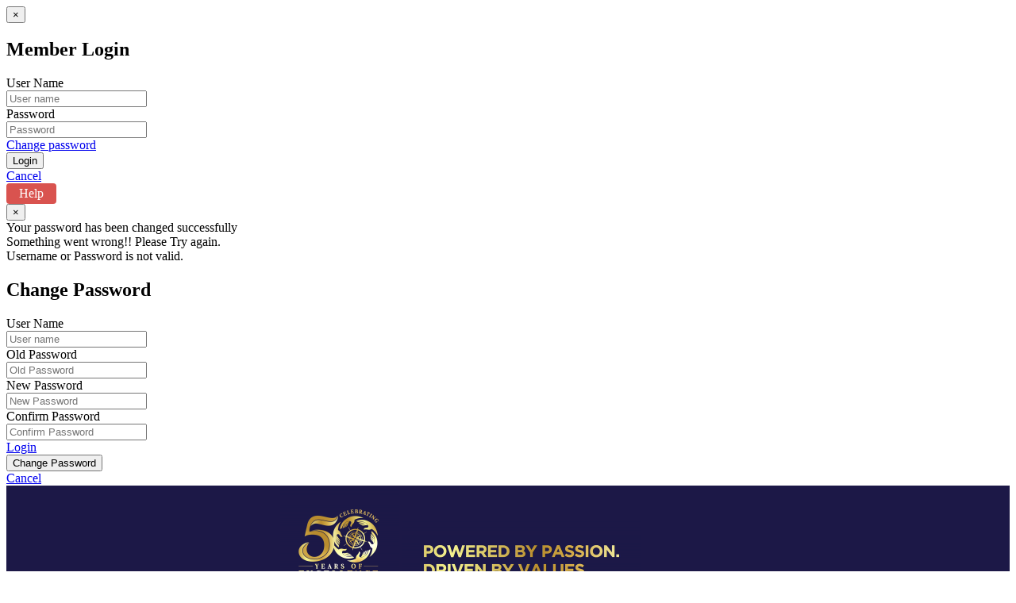

--- FILE ---
content_type: text/html; charset=utf-8
request_url: https://www.irclass.org/academy/segment/ship-design-and-ship-building/shipbuilding-supervision-on-behalf-of-ship-owner/
body_size: 44206
content:


<!DOCTYPE html>
<style>

    h1 {
        color: #88B04B;
        font-family: "Nunito Sans", "Helvetica Neue", sans-serif;
        font-weight: 900;
        font-size: 40px;
        margin-bottom: 10px;
    }

    /*p {
        color: #404F5E;
        font-family: "Nunito Sans", "Helvetica Neue", sans-serif;
        font-size: 20px;
        margin: 0;
    }*/

    .card {
        text-align: center;
        background: white;
        padding: 20px;
        border: none !important;
        box-shadow: 0px 1px 14px 3px rgba(143,137,137,0.75);
        -webkit-box-shadow: 0px 1px 14px 3px rgba(143,137,137,0.75);
        -moz-box-shadow: 0px 1px 14px 3px rgba(143,137,137,0.75);
        display: inline-block;
        margin: 0 auto;
    }
</style>
<html lang="en">
<head>
    <meta charset="utf-8">
    <meta http-equiv="X-UA-Compatible" content="IE=edge">
    <meta name="viewport" content="width=device-width, initial-scale=1">
    <meta name="title" content="Shipbuilding Supervision on behalf of Ship Owner" />
    <meta name="keywords" content="Shipbuilding Supervision on behalf of Ship Owner" />
    <meta name="description" content="Shipbuilding Supervision on behalf of Ship Owner" />

        <meta name="viewport" content="width=device-width, initial-scale=1">
        <meta property="og:site_name" content="Shipbuilding Supervision on behalf of Ship Owner">
        <meta property="og:type" content="article">
        <meta property="og:title" content="Shipbuilding Supervision on behalf of Ship Owner">
        <meta name="og:description" content="&lt;p&gt;Delivered in the classroom mode and built around practical examples from actual projects, different activities involved in ship construction, their sequence and significance, checks and controls to be effected, responsibilities of different stakeholders. This introductory course prepares the experienced marine engineers and naval architects to take on the role of being the owner’s representative. Participants are guided to enhance their decision-making abilities in real-life situations through owner’s perspective of shipbuilding contract.&lt;/p&gt;">
        <meta property="og:image" content="http://www.irclass.org//media/6081/sbsr.jpg">

    <title>
        Shipbuilding Supervision on behalf of Ship Owner
    </title>
    <!-- Icon-->
    
    <link rel="icon" href="/img/favicon.ico" type="image/x-icon" />
    <!-- Bootstrap -->
    <link href='https://fonts.googleapis.com/css?family=Catamaran:400,700,800,600,300,500,100' rel='stylesheet' type='text/css'>
    <link href='https://fonts.googleapis.com/css?family=PT+Sans:400,700' rel='stylesheet' type='text/css'>
    <link href='https://fonts.googleapis.com/css?family=Open+Sans:400,700,600,300,800' rel='stylesheet' type='text/css'>
    <link href="/css/bootstrap.min.css" rel="stylesheet" type="text/css">
    
    <link href="/css/bootstrap-datepicker.min.css" rel="stylesheet" type="text/css">
    <link href="/css/font-awesome.min.css" rel="stylesheet" type="text/css">
    <link href="/css/easy-autocomplete.min.css" rel="stylesheet" type="text/css">
    <link href="/css/main.css" rel="stylesheet" type="text/css">
    <link href="/css/slick.css" rel="stylesheet" type="text/css">
    <link href="/css/app.css" rel="stylesheet" type="text/css" />
    <link rel="stylesheet" href="/css/jquery.rateyo.css">
    <link href="/css/custome.css" rel="stylesheet" type="text/css">
    
    <link href="/css/jquery-ui.css" rel="stylesheet" type="text/css">
    <link href="/css/dataTables.bootstrap4.min.css" rel="stylesheet" type="text/css">
    <link href="/css/responsive.dataTables.min.css" rel="stylesheet" type="text/css">
    
    <link href="/css/jquery.dataTables.min-1.10.15.css" rel="stylesheet" type="text/css">
    <link href="/css/buttons.dataTables.min.css" rel="stylesheet" type="text/css">
    <!-- jQuery (necessary for Bootstrap's JavaScript plugins) -->
    <script src="/js/jquery-1.11.3.min.js"></script>
    
    
    
    
    <link href="/css/academy.css" rel="stylesheet" type="text/css" />




</head>
<body class="home">
    <div class="loader-overlay hidden">
        <div class="loader-container">
            <i class="fa fa-spinner fa-pulse fa-fw fa-4x"></i>
        </div>
    </div>
    <div class="modal fade" id="loginModal" role="dialog">
    <div class="modal-dialog modal-md">
        <div class="modal-content row">
            <div id="login">
                <form action="/umbraco/Surface/Home/MemberLogin" method="post">
                    <button type="button" class="close slick-close" data-dismiss="modal" aria-label="Close"><span aria-hidden="true">&times;</span></button>
                    <div class="main-login main-center">
                        <div class="panel-heading">
                            <div class="panel-title text-center">
                                <h2 class="title h1">Member Login</h2>
                            </div>
                        </div>
                        <div>
                            <div class="form-group">
                                <label for="UserName" class="cols-sm-3">User Name</label>
                                <div class="cols-sm-12"><input type="text" class="form-control" maxlength="20" id="UserName" name="UserName" placeholder="User name" required /></div>
                            </div>
                            <div class="form-group">
                                <label for="Password" class="cols-sm-3">Password</label>
                                <div class="cols-sm-12"><input type="password" class="form-control" id="Password" name="Password" maxlength="20" placeholder="Password" required /></div>
                            </div>
                        </div>
                        <a href="#change-password" class="forgot-pass" id="changePassword">Change password</a>
                        <div class="form-group login-button">
                            <div class="box-link box-block box-link-big">
                                <button type="submit" class="btn btn-secondary btn-block">
                                    <span class="btn-text">Login</span>
                                    <i class="fa fa-angle-right fa-pull-right fa-2x"></i>
                                </button>
                            </div>
                        </div>
                        <div class="row">
                            <div class="col-xs-12 text-center"><a class="cancel-link" href="#" data-dismiss="modal">Cancel</a></div>
                        </div>
                        <div class="row">
                            <div class="col-xs-12 text-left">
                                <a href="https://www.irclass.org/media/7860/website-user-guide.pdf"
                                   target="_blank"
                                   rel="noopener noreferrer"
                                   style="display: inline-block; background-color: #d9534f; color: white; padding: 4px 16px; border-radius: 4px; text-decoration: none;">
                                    Help
                                </a>
                            </div>
                        </div>

                    </div>
                </form>
            </div>
            <div id="changepass" class="hidden">
                <form id="changepassform">
                    <button type="button" class="close slick-close" data-dismiss="modal" aria-label="Close"><span aria-hidden="true">&times;</span></button>
                    <div class="main-login main-center">
                        <div class="col-xs-12 message hidden text-center alert alert-success" role="alert" id="SuccessStatus">Your password has been changed successfully </div>
                        <div class="col-xs-12 message hidden text-center alert alert-danger" role="alert" id="SuccessError">Something went wrong!! Please Try again.</div>
                        <div class="col-xs-12 message hidden text-center alert alert-danger" role="alert" id="SuccessDataError">Username or Password is not valid.</div>
                        <div class="panel-heading">
                            <div class="panel-title text-center">
                                <h2 class="title h1">Change Password</h2>
                            </div>
                        </div>
                        <div>
                            <div class="form-group">
                                <label for="UserName" class="cols-sm-3">User Name</label>
                                <div class="cols-sm-12"><input type="text" class="form-control" id="UserName1" name="UserName1" maxlength="20" placeholder="User name" required /></div>
                            </div>
                            <div class="form-group">
                                <label for="Password" class="cols-sm-3">Old Password</label>
                                <div class="cols-sm-12"><input type="password" class="form-control" id="Password1" name="Password1" maxlength="20" placeholder="Old Password" required /></div>
                            </div>
                            <div class="form-group">
                                <label for="Password" class="cols-sm-3">New Password</label>
                                <div class="cols-sm-12"><input type="password" class="form-control" id="NewPassword" name="NewPassword" maxlength="20" placeholder="New Password" required /></div>
                            </div>
                            <div class="form-group">
                                <label for="Password" class="cols-sm-3">Confirm Password</label>
                                <div class="cols-sm-12 has-feedback" id="confirm-pass">
                                    <input type="password" class="form-control" id="ConfirmPassword" name="ConfirmPassword" maxlength="20" placeholder="Confirm Password" required />
                                    <span aria-hidden="true" class="glyphicon glyphicon-ok form-control-feedback"></span>
                                    <span aria-hidden="true" class="glyphicon glyphicon-remove form-control-feedback"></span>
                                </div>
                                
                            </div>
                        </div>
                        <a href="#member-login" class="forgot-pass" id="MemLogin">Login</a>
                        <div class="form-group login-button">
                            <div class="box-link box-block box-link-big">
                                <button type="submit" class="btn btn-secondary btn-block">
                                    <span class="btn-text">Change Password</span>
                                    <i class="fa fa-angle-right fa-pull-right fa-2x"></i>
                                </button>
                            </div>
                        </div>
                        <div class="row">
                            <div class="col-xs-12 text-center"><a class="cancel-link" href="#" data-dismiss="modal">Cancel</a></div>
                        </div>
                    </div>
                </form>
            </div>
        </div>
    </div>
</div>

<script src="/js/jquery-1.11.3.min.js"></script>
<script src="/js/RegularExpressionJs.js"></script>
<script>
    var flag = true;
    $("#changePassword").click(function () {
        $("#login").addClass("hidden");
        $("#changepass").removeClass("hidden");
    });
    $("#MemLogin").click(function () {
        $("#changepass").addClass("hidden");
        $("#login").removeClass("hidden");
    });
    $("#ConfirmPassword,#NewPassword").on("change, keyup", function () {
        if ($('#NewPassword').val() === $('#ConfirmPassword').val()) {
            flag = false;
            $("#confirm-pass").addClass("has-success").removeClass("has-error");
        }
        else {
            flag = true;
            $("#confirm-pass").addClass("has-error").removeClass("has-success");
        }
    });
    $("#NewPassword").on("change", function () {
        if ($('#NewPassword').val().length < 5) {
            flag = true;
            $("#new-pass").addClass("has-error").removeClass("has-success");
            toastr.error('Minimum 5 characters required.', null, { timeOut: 10000 });
        }
        else {
            if (!regx.test($('#NewPassword').val())) {
            flag = true;
            toastr.error('Only 0-9 a-z A-Z $ @ ! # characters allowed.', null, { timeOut: 10000 });
            $("#new-pass").addClass("has-error").removeClass("has-success");
            }
        }
    });

    $("#ConfirmPassword").on("change", function () {

        if ($('#ConfirmPassword').val().length < 5) {
            flag = true;
            $("#confirm-pass").addClass("has-error").removeClass("has-success");
            toastr.error('Minimum 5 characters required.', null, { timeOut: 10000 });
        }
        else {
            if (!regx.test($('#ConfirmPassword').val())) {
                flag = true;
                toastr.error('Only 0-9 a-z A-Z $ @ ! # characters allowed.', null, { timeOut: 10000 });
                $("#confirm-pass").addClass("has-error").removeClass("has-success");
            }
        }
    });

    $("#changepassform").on("submit", function (e) {
        if (flag === true) {
            e.preventDefault();
        }
        else {

            var baseurl = 'https://api.irclass.org/v1/api/';
            var url = baseurl + 'members/changepassword';
            var Username = $('#UserName1').val();
            var Oldpassword = $('#Password1').val();
            var Newpassword = $('#NewPassword').val();
            var model = { 'UserName': Username, 'OldPassword': Oldpassword, 'NewPassword': Newpassword };
            $.ajax({
                method: 'POST',
                url: url,
                data: JSON.stringify(model),
                dataType: 'json',
                contentType: 'application/json; charset=utf-8',
                success: function (data) {
                    var result = data.retToken;
                    //alert(result);
                    if (result === "1") {
                        $("#SuccessDataError").addClass("hidden");
                        $("#SuccessError").addClass("hidden");
                        $("#SuccessStatus").removeClass("hidden");
                        $('#UserName1, #Password1,#NewPassword,#ConfirmPassword').val('');
                        $("#confirm-pass").removeClass("has-success");
                    }
                    else
                    {
                        $("#SuccessError").addClass("hidden");
                        $("#SuccessStatus").addClass("hidden");
                        $("#SuccessDataError").removeClass("hidden");
                    }
                },
                error: function () {
                    $("#SuccessDataError").addClass("hidden");
                    $("#SuccessStatus").addClass("hidden");
                    $("#SuccessError").removeClass("hidden");
                }
            })
        }
        return false;
    });

</script>

<div class="container">



<style>

    .round-border {
        border-bottom-right-radius: 8px;
        border-bottom-left-radius: 8px;
        -moz-border-radius-bottomright: 8px;
        -moz-border-radius-bottomleft: 8px;
        -webkit-border-bottom-right-radius: 8px;
        -webkit-border-bottom-left-radius: 8px;
        -moz-border-radius-topright: 8px;
        -moz-border-radius-topleft: 8px;
        -webkit-border-top-right-radius: 8px;
        -webkit-border-top-left-radius: 8px;
        border-top-right-radius: 8px;
        border-top-left-radius: 8px;
    }

    .fa-1x {
        font-size: 1.2em;
    }

    .custom-color-navbar > li > a {
        color: #1DA0B6 !important;
    }

    .banner-text-head {
        color: #fff;
        font-size: 20px;
        font-weight: bold;
        width: 220px;
        line-height: 24px;
    }

    .justPadding {
        padding-left: 0px !important;
    }

    @media (min-width: 1200px) {
        .right-pull {
            float: right !important;
        }

        .custom-color-navbar > li > a {
            border-right: #1DA0B6 solid 1px !important;
        }

        .top-links {
            max-width: 270px;
        }
    }

    @media (max-width: 1200px) {
        .justPadding, .search-form, .social-top-icons {
            padding-left: 20px !important;
            margin-bottom: 20px !important;
        }

        .search-form, .social-top-icons {
            padding-left: 20px !important;
        }

        .responsiveMargin {
            margin-bottom: 45px !important;
        }

        .responsiveTopMargin {
            margin-top: 50px;
            margin-bottom: 50px;
        }
    }
</style>


        <div class="navbar navbar-default" style="background-color: #1C1847; margin-bottom: 5px;">

            <div class="navbar-header">
                <button type="button" class="navbar-toggle collapsed" data-toggle="collapse" data-target="#bs-example-navbar-collapse-1" aria-expanded="false">
                    <span class="sr-only">Toggle navigation</span>
                    <span class="icon-bar"></span>
                    <span class="icon-bar"></span>
                    <span class="icon-bar"></span>
                </button>
                                <a class="navbar-brand" href="/Academy" style="width: 225px; margin-bottom: 30px; "><img src="/img/Academy_Logo.jpg" style="padding-top: 18px;"></a>
                                <a class="navbar-brand" href="/" style="padding-top: 0px; padding-left: 20px;padding-right:0px;"><img src="/img/new_header_logo/animation/50_Years_gif.gif" style="width:150px; height:150px;"></a>
                                <a class="navbar-brand responsiveTopMargin" href="/" style="padding-top: 0px; padding-left: 0px;"><img src="/img/new_header_logo/animation/tagline_gif.gif" style="width:300px; height:111px;"></a>
                            <div class="space-filler"></div>

            </div>
            <div class="collapse navbar-collapse" id="bs-example-navbar-collapse-1" style="padding-right:25px !important;padding-bottom:17px !important">
                <div class="search-form form-inline">
                    <form action="/searchResult" method="GET" name="myform" class="ezsearch-form">
                        <div class="form-group">
                            <div class="input-group">
                                <a style="background-color: #1DA0B6;" href="javascript: submitform()" class="input-group-addon round-border"><i class="fa fa-search fa-1x" style="color:#FFFFFF;"></i></a>
                                <input type="text" name="q" class="form-control text-uppercase round-border" maxlength="50" placeholder="Search" value="">
                            </div>
                        </div>
                    </form>
                </div>

                
                <ul class="social-top-icons list-inline" style="margin-top: 41px;">
                    <li><a href="https://www.linkedin.com/company/indian-register-of-shipping" target="_blank" style="font-size:15px;"><img src="/img/new_header_logo/LinkedIn.svg"></a></li>
                    <li><a href="https://twitter.com/irclass" target="_blank" style="font-size:15px"><img src="/img/new_header_logo/Twitter.svg"></a></li>
                    <li><a href="https://www.facebook.com/IndianRegister" target="_blank" style="font-size:15px"><img src="/img/new_header_logo/Facebook.svg"></a></li>
                    <li><a href="https://www.youtube.com/c/IRClassMaritime" target="_blank" style="font-size:15px"><img src="/img/new_header_logo/YouTube.svg"></a></li>
                </ul>

				<ul class="nav navbar-nav right-pull custom-color-navbar" style="margin-left: 0px;margin-top:-23px;padding-bottom:8px">
										<li><a href="https://www.irclass.org/about-irclass/" style="font-size:15px">About Us</a></li>
									<li class="dropdown fullwidth-dd">
										<a href="#" class="dropdown-toggle" data-toggle="dropdown">Services</a>
										<div class="dropdown-menu container">
											<div class="row">
												<div class="menu-gutter clearfix">
													<div class="col-xs-12 col-sm-6 col-md-3 menu-col">


														<a href="/marine/"><h3>Marine</h3></a>
														<ul class="list-unstyled">
																				<li>
																					<a href="/marine/ship-classification/">
																						Classification Survey
																					</a>
																				</li>
																				<li>
																					<a href="/marine/statutory-survey/">
																						Statutory Survey
																					</a>
																				</li>
																				<li>
																					<a href="/marine/defence/">
																						Defence
																					</a>
																				</li>
																				<li>
																					<a href="/marine/type-and-works-approval/">
																						Type &amp; Works Approval
																					</a>
																				</li>
																				<li>
																					<a href="/marine/software/">
																						Technical Software
																					</a>
																				</li>
																				<li>
																					<a href="/marine/approval-and-certification-services/">
																						Approval and Certification Services
																								<img style="width: 30px; height: 14px;" src="/images/new1_0.gif" alt="">
																					</a>
																				</li>
																				<li>
																					<a href="/marine/cyber-risk-management/">
																						Cyber Risk Management
																					</a>
																				</li>
																				<li>
																					<a href="/marine/eexi-cii/">
																						EEXI &amp; CII
																								<img style="width: 30px; height: 14px;" src="/images/new1_0.gif" alt="">
																					</a>
																				</li>

														</ul>
													</div>
													<div class="col-xs-12 col-sm-6 col-md-3 menu-col">


														<a href="/offshore/"><h3>Offshore</h3></a>
														<ul class="list-unstyled">
																				<li><a href="/offshore/offshore/">Offshore Classification &amp; Certification</a></li>

														</ul>
													</div>
													<div class="col-xs-12 col-sm-6 col-md-3 menu-col">


														<a href="/industrial/"><h3>Industrial</h3></a>

														<ul class="list-unstyled">
																				<li><a href="/industrial/design-review/">Design Review</a></li>
																				<li><a href="/industrial/secondthird-party-inspections/">Second/Third Party Inspection</a></li>
																				<li><a href="/industrial/pngrb-ibr-peso-services/">PNGRB, IBR &amp; PESO Services</a></li>
																				<li><a href="/industrial/project-management-assistance/">Project Management Assistance</a></li>
																				<li><a href="/industrial/field-quality-assurance/">Field Quality Assurance</a></li>
																				<li><a href="/industrial/health-safety-environment/">Health, Safety &amp; Environment</a></li>
																				<li><a href="/industrial/advanced-non-destructive-testing/">Advanced Non Destructive Testing</a></li>
																				<li><a href="/industrial/ndt-condition-assessment/">NDT &amp; Condition Assessment</a></li>
																				<li><a href="/industrial/solar-plant-performance-testing/">Solar Plant Performance Testing</a></li>

														</ul>
													</div>
													<div class="col-xs-12 col-sm-6 col-md-3 menu-col last">


														<a href="/marine-technical-services/"><h3>Marine Technical Services</h3></a>
														<ul class="list-unstyled">
																				<li><a href="/marine-technical-services/condition-assessment-programme-cap-for-oil-tankers-gas-carriers/">Condition Assessment Programme </a></li>
																				<li><a href="/marine-technical-services/noise-vibration-measurement-analysis-for-new-existing-vessels/">Noise &amp; Vibration </a></li>
																				<li><a href="/marine-technical-services/safety-audits-risk-assessment-for-ports-oil-terminals/">Safety Audits </a></li>
																				<li><a href="/marine-technical-services/noise-prediction-analysis-for-new-built-vessels-before-construction/">Noise Prediction </a></li>
																				<li><a href="/marine-technical-services/other-technical-services/">Other Technical Services</a></li>
																				<li><a href="/marine-technical-services/load-and-draft-measurement-system-certification-1/">Load and Draft Measurement System Certification </a></li>

														</ul>
													</div>
												</div>
											</div>
											<div class="row">
												<div class="menu-gutter clearfix short-row">
													<div class="col-xs-12 col-sm-6 col-md-4 menu-col">


														<a href="/academy/"><h3>Academy</h3></a>
														<ul class="list-unstyled">
																			<li><a href="/academy/segment/ship-operation/">Ship Operation</a></li>
																			<li><a href="/academy/segment/ship-design-and-ship-building/">Ship Design and Ship Building</a></li>
																			<li><a href="/academy/segment/ports-and-terminals/">Ports and Terminals</a></li>
																			<li><a href="/academy/segment/ship-recycle/">Ship Recycle</a></li>
																			<li><a href="/academy/segment/maritime-management-system/">Maritime Management System</a></li>
																			<li><a href="/academy/segment/soft-skills/">Soft Skills</a></li>
																			<li><a href="/academy/segment/commercial-and-legal/">Commercial and Legal</a></li>
																			<li><a href="/academy/segment/digitisation/">Digitisation</a></li>

														</ul>
													</div>

													<div class="col-xs-12 col-sm-6 col-md-4 menu-col">


														<a href="https://www.irqs.co.in/"><h3>Management Systems Certification</h3></a>
														<ul class="list-unstyled">
															
															
														</ul>
													</div>
													<div class="col-xs-12 col-sm-6 col-md-4 menu-col last">


														<a href="/research-and-development/"><h3>Research and Development</h3></a>
														<ul class="list-unstyled">
																				<li><a href="/research-and-development/software/">Technical Software</a></li>
																				<li><a href="/research-and-development/rules-classification-notes-and-guidelines/">Rules, Classification Notes and Guidelines</a></li>

														</ul>
													</div>
												</div>
											</div>
										</div>
									</li>
										<li><a href="https://www.irclass.org/media-and-publications/" style="font-size:15px">Events and Media</a></li>
										<li><a href="https://www.irclass.org/irs-publications/" style="font-size:15px">Publications</a></li>
										<li><a href="https://www.irclass.org/careers/" style="font-size:15px">Careers</a></li>
										<li><a href="https://www.irclass.org/contact/" style="font-size:15px">Contact Us</a></li>
											<li>
												<a href="https://irkms.irclass.org/" style="font-size:15px" target="_blank">
													Ask an Expert

												</a>
											</li>

				</ul>
            </div>
        </div>



	<ul class="breadcrumb">
		
				<li><a href="/">Home</a></li>
				<li><a href="/academy/">Academy</a></li>
				<li><a href="/academy/segment/">Segment</a></li>
				<li><a href="/academy/segment/ship-design-and-ship-building/">Ship Design and Ship </a></li>


		<li class="text-block"></li>
	</ul>
<script>
    $(document).ready(function () {

        var eventCategoryValues = 'Articles';

        // Each time a link is clicked, this function gets called
        $('a,.fa-search').on('click', function () {

            try {
                var eventActionValue = $(this).attr("href");
                var eventLabelValue = 'Shipbuilding Supervision on behalf of Ship Owner';
                var thisClass = $(this).attr("class");

                if (thisClass.match(/[\w-]*fa-search[\w-]*/g)) {
                    eventCategoryValues = 'Search';
                    eventLabelValue = 'Search';
                    eventActionValue = 'Search';

                    ga('send', 'event', { eventCategory: eventCategoryValues, eventAction: eventActionValue, eventLabel: eventLabelValue });
                }
            } catch (e) {

            }

        });
    });
</script>


<script type="text/javascript">

    var _gaq = _gaq || [];
    _gaq.push(['_setAccount', 'UA-77465622-2']);
    _gaq.push(['_trackPageview']);

    (function () {
        var ga = document.createElement('script'); ga.type = 'text/javascript'; ga.async = true;
        ga.src = ('https:' == document.location.protocol ? 'https://ssl' : 'http://www') + '.google-analytics.com/ga.js';
        var s = document.getElementsByTagName('script')[0]; s.parentNode.insertBefore(ga, s);
    })();

</script>        <script type="text/javascript">

    var GoogleAnalyticId = 'UA-84835619-1';

    function submitform() {
        document.myform.submit();
    }
        </script>
        <script>
            $('#signOut').on('click', function () {
                localStorage.removeItem("selectedIrNumber");
                localStorage.removeItem("selectedSurveyIrNumber");
                sessionStorage.removeItem("shipResult");
            });
            //$(document).ready(function () {
            //    $('#dashboardLink').click(function () {
            //        $(document).on('mouseover', 'div', function(e) {
            //            alert($(e).find("a").attr("href"));
            //        });
            //        window.location = $(this).find("a").attr("href");
            //        return false;
            //    });
            //    $('#dashboardLink').hover(function () {
            //        //window.status = $(this).find("a:first").attr("href");
            //        $(this).css('cursor', 'pointer');
            //    }, function () {
            //        window.status = "";
            //    });
            //});
            (function (i, s, o, g, r, a, m) {
                i['GoogleAnalyticsObject'] = r; i[r] = i[r] || function () {
                    (i[r].q = i[r].q || []).push(arguments)
                }, i[r].l = 1 * new Date(); a = s.createElement(o),
                    m = s.getElementsByTagName(o)[0]; a.async = 1; a.src = g; m.parentNode.insertBefore(a, m)
            })(window, document, 'script', 'https://www.google-analytics.com/analytics.js', 'ga');


            ga('create', GoogleAnalyticId, 'auto');
            ga('send', 'pageview');

        </script>
            <style>
                        /* YouTube Responsive CSS for HubSpot */
                        /*
            .hs-responsive-embed {
            position: relative;
            height: 0;
            overflow: hidden;
            padding-top: 0;
            padding-left: 0;
            padding-right: 0;
            }

            .hs-responsive-embed iframe,
            .hs-responsive-embed object,
            .hs-responsive-embed embed {
            position: absolute;
            top: 0;
            left: 0;
            width: 100%;
            height: 100%;
            border: 0;
            }

            .hs-responsive-embed,
            .hs-responsive-embed.hs-responsive-embed-youtube,
            .hs-responsive-embed.hs-responsive-embed-wistia,
            .hs-responsive-embed.hs-responsive-embed-vimeo {
            padding-bottom: 56.25%;
            }*/
        </style>
        <div class="irc_courseDetailPage">
            <div class="container ">
                <div class="row d-flex-md m-lr-0-md">
                    <div class="col-md-6 p-lr-0-md">
                        
                            <div class="irc_courseDetailPage__banner" style="background-image: url(/media/6081/sbsr.jpg)">
                            </div>
                        

                    </div>
                    <div class="col-md-6 p-lr-0-md">
                        <div class="irc_courseDetailPage__courseDetails">
                            <div class="irc_courseDetailPage__courseDetails--body">
                                <div class="courseDetail">
                                    <div class="courseDetail__title"><div class="courseDetail__title--text">Shipbuilding Supervision on behalf of Ship Owner</div></div>

                                    <div class="courseDetail__desc"></div>
                                    <div class="courseDetail__title">
                                    </div>
                                    <div class="courseDetail__desc"></div>
                                </div>
                                <div class="courseDetail">
                                    <div class="courseDetail__title">
                                        <div class="courseDetail__title--icon">
                                            <i class="fa fa-book" aria-hidden="true"></i>
                                        </div>
                                        <div class="courseDetail__title--text">Course Objective</div>
                                    </div>
                                    <div class="courseDetail__desc">
                                        <p>To be able to effectively represent and safeguard ship owner’s interests and supervise shipbuilding in a new construction project </p>
                                    </div>
                                </div>
                                <div class="courseDetail">
                                    <div class="courseDetail__title">
                                        <div class="courseDetail__title--icon">
                                            <i class="fa fa-clock-o" aria-hidden="true"></i>
                                        </div>
                                        <div class="courseDetail__title--text">Duration</div>
                                    </div>
                                    <div class="courseDetail__desc">
                                        Two days
                                    </div>
                                </div>

                            </div>
                            <div class="irc_courseDetailPage__courseDetails--footer">
                                <div class="footerButtons">
                                        <a href="/media/6982/shipbuilding-supervision-on-behalf-of-ship-owner.pdf" class="ircButton">
                                            <div class="ircButton__text">Course Details as PDF</div>
                                            <div class="ircButton__icon ircButton__icon--download">
                                                &nbsp;<i class="fa fa-file-pdf-o" aria-hidden="true"></i>
                                            </div>
                                        </a>
                                                                            <a class="ircButton" target="_blank" href="https://www.irclass.org/academy/scheduled-courses/">
                                            <div class="ircButton__text">View Scheduled Courses</div>
                                            <div class="ircButton__icon ircButton__icon--arrow">
                                                &nbsp;<i class="fa fa-angle-right" aria-hidden="true"></i>
                                            </div>
                                        </a>
                                </div>
                            </div>
                            <p></p>
                            <div class="irc_courseDetailPage__courseDetails--footer">
                                <div class="footerButtons">
                                    <a class="ircButton" id="btnknowmore" href="#enquiry-form" data-target="#enquiryModel" data-toggle="modal" onclick="ShowHide('btnknowmore', 'academy@irclass.org');">
                                        <div class="ircButton__text">I am interested in this course</div>
                                        <div class="ircButton__icon ircButton__icon--arrow">
                                            &nbsp;<i class="fa fa-angle-right" aria-hidden="true"></i>
                                        </div>
                                    </a>
                                </div>

                            </div>
                        </div>
                    </div>
                </div>
                <div class="row m-tb-50-md m-lr-0-md">
                    <div class="col-md-9 p-lr-0-md">
                        <div class="irc_courseDetailPage__description">
                            <div class="irc_courseDetailPage__description--body">
                                <div class="courseDescription">
                                    <div class="courseDescription__title">
                                        <div class="courseDescription__title--icon">
                                            <img src="/images/icon_about.png" alt="">
                                        </div>
                                        <div class="courseDescription__title--text">About the course</div>
                                    </div>
                                    <div class="courseDescription__desc">
                                        <p>Delivered in the classroom mode and built around practical examples from actual projects, different activities involved in ship construction, their sequence and significance, checks and controls to be effected, responsibilities of different stakeholders. This introductory course prepares the experienced marine engineers and naval architects to take on the role of being the owner’s representative. Participants are guided to enhance their decision-making abilities in real-life situations through owner’s perspective of shipbuilding contract.</p>
                                    </div>
                                </div>
                                <div class="courseDescription">
                                    <div class="courseDescription__title">
                                        <div class="courseDescription__title--icon">
                                            <img src="/images/icon_user.png" alt="">
                                        </div>
                                        <div class="courseDescription__title--text">Participants</div>
                                    </div>
                                    <div class="courseDescription__desc">
                                        <p>Marine engineers who served on board as Chief Engineers and Naval Architects with ship design/construction experience or exposure, who intend to assume the role of owner’s representatives in shipbuilding projects </p>
                                    </div>
                                </div>
                            </div>
                        </div>
                    </div>
                    <div class="col-md-3 p-lr-0-md">
                        <div class="ircDivisions">
                            <div class="ircDivisions__footer">
                                

<style>
    .academy_cols {
        padding: 14px 5px;
        color: #079;
    }

    .subacademy_cols {
        padding: 4px 0px;
        color: #079;
    }
</style>
                    <div class="pull-right col-xs-12 forAcademy" style="padding: 0">
                            <div class="subacademy_cols">
                                <a id="enquiryFormId" href="#enquiry-form" data-target="#enquiryModel" data-toggle="modal" onclick="ShowHide('inquiryLinkId', 'academy@irclass.org');">
                                    <div class="chat-box ">
                                        <span class="chat-link">
                                            <span class="chat-link-content">Contact to</span>
                                            <i class="fa fa-angle-right fa-2x"></i>
                                        </span>
                                        

                                    </div>
                                </a>
                            </div>
                    </div>


<div class="modal fade" id="eventEnquiryModel" tabindex="-1" role="dialog" style="display:none;">

    <form id="eventFormInquiry">
        <div class="modal-dialog">
            <div class="modal-content row">
                <button type="button" class="close" data-dismiss="modal" aria-label="Close"><span aria-hidden="true">&times;</span></button>
                <div class="col-lg-12 popup event-popup">
                    <div class="row">
                        <div class="col-lg-12">
                            <h1>Pre-Register</h1>
                            <div class="col-lg-6">
                                <input class="form-control" data-val="true" data-val-length="Name cannot be longer than 200 characters." data-val-length-max="200" data-val-regex="Invalid Name" data-val-regex-pattern="^([a-zA-Z\.\&#39; ]+)$" data-val-required="Name is required." id="idEventEnquiryName" maxlength="50" name="Name" placeholder="Name" required="required" type="text" value="" />
                            </div>
                            <div class="col-lg-6">
                                <input class="form-control" data-val="true" data-val-regex="Email is not valid" data-val-regex-pattern="^([a-zA-Z0-9_\-\.\+]+)@((\[[0-9]{1,3}\.[0-9]{1,3}\.[0-9]{1,3}\.)|(([a-zA-Z0-9\-]+\.)+))([a-zA-Z]{2,4}|[0-9]{1,3})(\]?)$" data-val-required="Email is required." id="idEventEnquiryEmail" maxlength="50" name="Email" placeholder="Email" required="required" type="email" value="" />
                            </div>
                            <div class="col-lg-6">
                                <input class="form-control" data-val="true" data-val-regex="Only Numbers Allowed" data-val-regex-pattern="^[0-9]+$" id="idEventEnquiryMobileNumber" maxlength="50" name="MobileNumber" placeholder="Mobile Number" required="required" type="text" value="" />
                            </div>
                            <div class="col-lg-6">
                                <input class="form-control" id="idEventEnquiryCompanyName" maxlength="50" name="CompanyName" placeholder="Company Name" required="required" type="text" value="" />
                            </div>
                            <div class="col-lg-6">
                                <input class="form-control" id="idEventEnquiryDesignation" maxlength="50" name="Designation" placeholder="Designation" required="required" type="text" value="" />
                            </div>
                            <div class="col-lg-12">
                                
                                <input id="EventPageType" name="PageType" type="hidden" value="Send us a message">
                                <input id="EventTitle" name="Title" type="hidden" value="Message from website">
                                
                                <input id="EventPageLink" name="PageLink" type="hidden" value="https://www.irclass.org/academy/segment/ship-design-and-ship-building/shipbuilding-supervision-on-behalf-of-ship-owner/">
                                <input id="EventToEmail" name="ToEmail" type="hidden">
                            </div>
                            <div class='loader pos-fixedi hidden' id="inquiryLoader"><i class='fa fa-spinner fa-pulse fa-3x fa-fw'></i></div>
                        </div>
                        <div class="col-lg-4">

                        </div>
                    </div>
                    <div class="submitenquiry">
                        <button type="button" class="box-button" id="submitEventBtn">SUBMIT<i class="fa fa-angle-right fa-lg"></i></button>
                    </div>
                </div>
            </div><!-- /.modal-content -->
        </div><!-- /.modal-dialog -->
    </form>
</div>

<link href="/Content/toastr.min.css" rel="stylesheet" />
<script src="/Scripts/toastr.min.js"></script>

<script>
    $(document).ready(function () {
        if (window.location.href.indexOf('#eventFormInquiry') !== -1) {
            $('#eventFormInquiryId').trigger('click');
            // $('#eventEnquiryModel').modal('show');
        }
        $('#submitEventBtn').click(function () {
            var toEmailId = readCookie('ppkcookie');
            if (toEmailId.toString() !== '') {
                if (toEmailId !== $("#EventToEmail").val()) {
                    $("#EventToEmail").val(toEmailId);
                    eraseCookie('ppkcookie');
                }
            }
            EventEnquirySend();
        });
    });

    function readCookie(name) {
        var nameEQ = name + "=";
        var ca = document.cookie.split(';');
        for (var i = 0; i < ca.length; i++) {
            var c = ca[i];
            while (c.charAt(0) === ' ') c = c.substring(1, c.length);
            if (c.indexOf(nameEQ) === 0) return c.substring(nameEQ.length, c.length);
        }
        return '';
    }

    //Fucntion to Erase Coockie
    // Example
    //eraseCookie('ppkcookie')
    function eraseCookie(name) {
        createCookie(name, "", -1);
    }

    function clearEventDetails()
    {
        $('#idEventEnquiryName').val('');
        $('#idEventEnquiryEmail').val('');
        $('#idEventEnquiryMobileNumber').val('');
        $('#idEventEnquiryCompanyName').val('');
        $('#idEventEnquiryDesignation').val('');
    }
    function validateEventForm() {
        var returnValue = true;
        var regexname = "^[a-zA-Z\.\' ]+$";
        var regexemail = /^([a-zA-Z0-9_\.\-])*@(([a-zA-Z0-9\-])+\.)*([a-zA-Z0-9]{2,4})+$/;
        var regexmobilenumber = "^([0-9])+$";
        var regexcompanyname = "^[a-zA-Z ]+$";
        var regexdesignation = "^[a-zA-Z_ ]+$";
        var name = $('#idEventEnquiryName').val();
        if (name === '') {
            toastr.error('Please enter name', null);
            returnValue = false;
            $('#idEventEnquiryName').focus();
            return returnValue;
        }

        if (!name.match(regexname)) {
            toastr.error('Please enter valid name', null, { timeOut: 5000 });
            returnValue = false;
            $('#idEventEnquiryName').focus();
            return returnValue;
        }

        var email = $('#idEventEnquiryEmail').val();

        if (email === '') {
            toastr.error('Please enter email', null, { timeOut: 5000 });
            $('#idEventEnquiryEmail').focus();
            returnValue = false;
            return returnValue;
        }
        if (!email.match(regexemail)) {
            toastr.error('Please enter valid email', null, { timeOut: 5000 });
            $('#idEventEnquiryEmail').focus();
            returnValue = false;
            return returnValue;
        }
        var atpos = email.indexOf("@");
        var dotpos = email.lastIndexOf(".");
        if (atpos < 1 || dotpos < atpos + 2 || dotpos + 2 >= email.length) {
            toastr.error('Please enter valid email', null, { timeOut: 5000 });
            returnValue = false;
            $('#idEventEnquiryEmail').focus();
            return returnValue;
        }

        var mobileNumber = $('#idEventEnquiryMobileNumber').val();

        if (mobileNumber === '') {
            toastr.error('Please enter mobile number', null, { timeOut: 5000});
            $('#idEventEnquiryMobileNumber').focus();
            returnValue = false;
            return returnValue;
        }

        if (!mobileNumber.match(regexmobilenumber)) {
            toastr.error('Only numbers are allowed in the mobile number field', null, { timeOut: 5000 });
            $('#idEventEnquiryMobileNumber').focus();
            returnValue = false;
            return returnValue;
        }
   

        var companyName = $('#idEventEnquiryCompanyName').val();
        if (companyName === '') {
            toastr.error('Please enter company name', null, { timeOut: 5000});
            returnValue = false;
            $('#idEventEnquiryCompanyName').focus();
            return returnValue;
        }

        if (!companyName.match(regexcompanyname)) {
            toastr.error('Only alphabets are allowed in the company name field', null, { timeOut: 5000 });
            returnValue = false;
            $('#idEventEnquiryCompanyName').focus();
            return returnValue;
        }

        var designation = $('#idEventEnquiryDesignation').val();
        if (designation === '') {
            toastr.error('Please enter designation', null, { timeOut: 5000 });
            returnValue = false;
            $('#idEventEnquiryDesignation').focus();
            return returnValue;
        }

        if (!designation.match(regexdesignation)) {
            toastr.error('Only alphabets are allowed in the designation field', null, { timeOut: 5000 });
            returnValue = false;
            $('#idEventEnquiryDesignation').focus();
            return returnValue;
        }
       
        return returnValue;
    }
    function EventEnquirySend() {
        if (validateEventForm() === true) {
            var name = $('#idEventEnquiryName').val();
            var email = $('#idEventEnquiryEmail').val();
            var mobileNumber = $('#idEventEnquiryMobileNumber').val();
            var companyName = $('#idEventEnquiryCompanyName').val();
            var designation = $('#idEventEnquiryDesignation').val();
            var pageType = $('#EventPageType').val();
            var title = $('#EventTitle').val();
            var toEmailIdParameter = $("#EventToEmail").val();
            var pageLink = $("#EventPageLink").val();
            var modelData = { 'Name': name, 'Email': email, 'MobileNumber': mobileNumber, 'CompanyName': companyName, 'Designation': designation, 'PageType': pageType, 'Title': title, 'isFail': false, 'MesssagesFailSuccess': '', 'ToEmail': toEmailIdParameter,'PageLink': pageLink }
            $.ajax({
                url: '/umbraco/Surface/Home/EventInquiryForm',
                type: "POST",
                data: JSON.stringify(modelData),
                contentType: 'application/json; charset=utf-8',
                dataType: 'json',
                beforeSend: function () {
                    $("#inquiryLoader").removeClass("hidden");
                    $('#submitEventBtn').attr("disabled", true);
                },
                success: function (result) {
                    if (result.IsFail) {
                        toastr.error(result.MesssagesFailSuccess, { timeOut: 5000 });
                    }
                    else {
                        clearEventDetails();
                        $('#eventEnquiryModel').modal('toggle');
                        toastr.success(result.MesssagesFailSuccess, { timeOut: 5000 });
                    }
                },
                error: function () {
                    toastr.error('Something went wrong!! Please try again later.', { timeOut: 5000 });
                },
                complete: function () {
                    $("#inquiryLoader").addClass('hidden');
                    $('#submitEventBtn').removeAttr("disabled");
                }
            });
        }


    };
</script>

<div class="modal fade" id="enquiryModel" tabindex="-1" role="dialog" style="display:none;">

    <form id="formInquiry">
        <div class="modal-dialog">
            <div class="modal-content row">
                <button type="button" class="close" data-dismiss="modal" aria-label="Close"><span aria-hidden="true">&times;</span></button>
                <div class="col-lg-12 popup">
                    <div class="row">
                        <div class="col-lg-8">
                                <h1 style="padding-top:0 !important;">Send us a message</h1>
                            <div class="col-lg-6">
                                <input class="form-control" data-val="true" data-val-required="Name is required." id="idEnquiryName" maxlength="50" name="Name" placeholder="Name" required="required" type="text" value="" />
                            </div>
                            <div class="col-lg-6">
                                <input class="form-control" data-val="true" data-val-regex="Only Numbers Allowed" data-val-regex-pattern="^[0-9]+$" data-val-required="Phone Number is required." id="idEnquiryPhoneNumber" maxlength="18" name="PhoneNumber" placeholder="Phone Number" required="required" type="text" value="" />
                            </div>
                            <div class="col-lg-6">
                                <input class="form-control" data-val="true" data-val-regex="Email-id  is not valid" data-val-regex-pattern="^([a-zA-Z0-9_\-\.\+]+)@((\[[0-9]{1,3}\.[0-9]{1,3}\.[0-9]{1,3}\.)|(([a-zA-Z0-9\-]+\.)+))([a-zA-Z]{2,4}|[0-9]{1,3})(\]?)$" data-val-required="Email-id is required." id="idEnquiryEmail" maxlength="50" name="Email" placeholder="Email" required="required" type="email" value="" />
                            </div>
                            <div class="col-lg-6">
                                <input class="form-control" id="idEnquiryOrganization" maxlength="100" name="Organization" placeholder="Organization" type="text" value="" />
                            </div>
                                <div class="col-lg-12" style="margin: 0 0 20px 0">
                                    <select class="form-control" id="ddCountry" name="Country"><option value="0">----Please Select Country----</option>
<option value="DZ">Algeria</option>
<option value="EG">ARAB REPUBLIC OF EGYPT</option>
<option value="AU">Australia</option>
<option value="AT">Austria</option>
<option value="BH">BAHARIN</option>
<option value="BK">BANGKOK</option>
<option value="BD">Bangladesh</option>
<option value="BE">Belgium</option>
<option value="BR">Brazil</option>
<option value="BN">Brunei Darussalam</option>
<option value="BG">Bulgaria</option>
<option value="CA">Canada</option>
<option value="CN">China</option>
<option value="HR">Croatia</option>
<option value="CY">Cyprus</option>
<option value="CZ">Czech Republic</option>
<option value="DK">Denmark</option>
<option value="DU">DURBAN</option>
<option value="EE">Estonia</option>
<option value="FJ">Fiji Islands</option>
<option value="FI">Finland</option>
<option value="FR">France</option>
<option value="DE">Germany</option>
<option value="EL">Greece</option>
<option value="HG">HONGKONG</option>
<option value="HU">Hungary</option>
<option value="IS">Iceland</option>
<option value="IN">India</option>
<option value="ID">Indonesia</option>
<option value="IA">IRAN</option>
<option value="IE">Ireland</option>
<option value="IR">ISRAEL</option>
<option value="IT">Italy</option>
<option value="JP">Japan</option>
<option value="KE">Kenya</option>
<option value="KR">Korea</option>
<option value="KW">Kuwait</option>
<option value="LP">LAO PDR</option>
<option value="LV">Latvia</option>
<option value="LB">Lebanon</option>
<option value="LI">LIBERIA</option>
<option value="LT">Lithuania</option>
<option value="LU">Luxembourg</option>
<option value="MY">Malaysia</option>
<option value="MT">Malta</option>
<option value="MI">Marshall Islands</option>
<option value="MX">Mexico</option>
<option value="MN">Mongolia</option>
<option value="ME">Montenegro</option>
<option value="MO">Morocco</option>
<option value="MZ">Mozambique</option>
<option value="NP">Nepal</option>
<option value="NL">Netherlands</option>
<option value="NZ">New Zealand</option>
<option value="NG">Nigeria</option>
<option value="NO">Norway</option>
<option value="OM">Oman</option>
<option value="PR">PERU</option>
<option value="PH">Philippines</option>
<option value="PL">Poland</option>
<option value="PT">Portugal</option>
<option value="QT">Qatar</option>
<option value="BL">REPUBLIC OF BELIZE</option>
<option value="NZ">REPUBLICOFMALDIVES</option>
<option value="MR">Republic of Mauritius</option>
<option value="PA">REPUBLIC OF PANAMA</option>
<option value="RO">Romania</option>
<option value="RU">Russia</option>
<option value="WS">Samoa</option>
<option value="SA">SaudiArabia</option>
<option value="RS">Serbia</option>
<option value="SG">Singapore</option>
<option value="SK">Slovakia</option>
<option value="SI">Slovenia</option>
<option value="SB">Solomon Islands</option>
<option value="ZA">South Africa</option>
<option value="ES">Spain</option>
<option value="SL">SRI LANKA</option>
<option value="SZ">Swaziland</option>
<option value="SE">Sweden</option>
<option value="CH">Switzerland</option>
<option value="SR">SYRIAN ARAB REPUBLIC</option>
<option value="TW">TAIWAN</option>
<option value="TZ">Tanzania</option>
<option value="TH">Thailand</option>
<option value="TN">Tunisia</option>
<option value="TR">Turkey</option>
<option value="UG">Uganda</option>
<option value="UR">UKRAINE</option>
<option value="AE">United Arab Emirates(AE)</option>
<option value="UA">United Arab Emirates(UA)</option>
<option value="GB">United Kingdom(GB)</option>
<option value="UK">United Kingdom(UK)</option>
<option value="US">USA</option>
<option value="VU">Vanuatu</option>
<option value="VT">Vietnam</option>
<option value="WI">WESTINDIES</option>
</select>
                                </div>
                            <div class="col-lg-12">
                                <textarea class="form-control" cols="20" data-val="true" data-val-required="Message is required." id="idEnquiryMessage" name="Message" placeholder="Message" required="required" rows="2">
</textarea>
                                <input id="PageType" name="PageType" type="hidden" value="Send us a message">
                                <input id="Title" name="Title" type="hidden" value="Message from website">
                                <input id="TypeofTemplate" name="TypeofTemplate" type="hidden" value="2">
                                <input id="PageLink" name="PageLink" type="hidden" value="https://www.irclass.org/academy/segment/ship-design-and-ship-building/shipbuilding-supervision-on-behalf-of-ship-owner/">
                                <input id="ToEmail" name="ToEmail" type="hidden">
                                <input id="IsAcademyCourse" name="AcademyCourse" type="hidden" value="true">
                                <input id="CourseName" name="CourseName" type="hidden" value="Shipbuilding Supervision on behalf of Ship Owner">
                                <input id="CourseDuration" name="CourseDuration" type="hidden" value="Two days">
                                <input id="CoursePrice" name="CoursePrice" type="hidden" value="18000 + GST / USD 300">
                                <input id="CourseId" name="CourseId" type="hidden" value="54119">
								<input id="CourseFullDate" name="CourseFullDate" type="hidden" value="12/05/2026 to 13/05/2025">
								<input id="CourseStartDate" name="CourseStartDate" type="hidden" value="12/05/2026">
                            </div>
                            <div class='loader pos-fixedi hidden' id="inquiryLoader"><i class='fa fa-spinner fa-pulse fa-3x fa-fw'></i></div>
                        </div>
                        <div class="col-lg-4">

                        </div>
                    </div>
                    <div class="submitcontact">
                        <button type="button" class="box-button" id="btnSubmit">Submit<i class="fa fa-angle-right fa-lg"></i></button>
                    </div>
                </div>
            </div><!-- /.modal-content -->
        </div><!-- /.modal-dialog -->
    </form>
</div>

<link href="/Content/toastr.min.css" rel="stylesheet" />
<script src="/Scripts/toastr.min.js"></script>

<script>
    $(document).ready(function () {

        if (window.location.href.indexOf('#enquiry-form') !== -1) {
            $('#enquiryFormId').trigger('click');
            // $('#enquiryModel').modal('show');
        }

        $('#btnSubmit').off('click').on('click', function (e) {
			e.preventDefault();
            var toEmailId = readCookie('ppkcookie');
            if (toEmailId.toString() !== '') {
                if (toEmailId !== $("#ToEmail").val()) {
                    $("#ToEmail").val(toEmailId);
                    eraseCookie('ppkcookie');
                }
            }
            EnquirySend();
        });
    });

    function readCookie(name) {
        var nameEQ = name + "=";
        var ca = document.cookie.split(';');
        for (var i = 0; i < ca.length; i++) {
            var c = ca[i];
            while (c.charAt(0) === ' ') c = c.substring(1, c.length);
            if (c.indexOf(nameEQ) === 0) return c.substring(nameEQ.length, c.length);
        }
        return '';
    }

    //Fucntion to Erase Coockie
    // Example
    //eraseCookie('ppkcookie')
    function eraseCookie(name) {
        createCookie(name, "", -1);
    }

    function clear()
    {
        $('#idEnquiryName').val('');
        $('#idEnquiryEmail').val('');
        $('#idEnquiryPhoneNumber').val('');
        $('#idEnquiryOrganization').val('');
        $('#idEnquiryMessage').val('');
    }
    function validateForm() {
        var returnValue = true;
        var regexname = "/^([a-zA-Z0-9 ])+$/";
        var regexphonenumber = "^([0-9])+$";
        var regexemail = /^([a-zA-Z0-9_\.\-])*@(([a-zA-Z0-9\-])+\.)*([a-zA-Z0-9]{2,4})+$/;
        var name = $('#idEnquiryName').val();
        if (name === '') {
            toastr.error('Please enter name', null, { timeOut: 5000});
            returnValue = false;
            $('#idEnquiryName').focus();
            return returnValue;
        }

        if (name.match(regexname)) {
            toastr.error('Please enter valid name', null, { timeOut: 5000 });
            returnValue = false;
            $('#idEnquiryName').focus();
            return returnValue;
        }


        var phonenumber = $('#idEnquiryPhoneNumber').val();

        if (phonenumber === '') {
            toastr.error('Please enter phone number', null, { timeOut: 5000});
            $('#idEnquiryPhoneNumber').focus();
            returnValue = false;
            return returnValue;
        }

        if (!phonenumber.match(regexphonenumber)) {
            toastr.error('Only numbers are allowed in the phone number field', null, { timeOut: 5000 });
            $('#idEnquiryPhoneNumber').focus();
            returnValue = false;
            return returnValue;
        }

        var email = $('#idEnquiryEmail').val();

        if (email === '') {
            toastr.error('Please enter email', null, { timeOut: 5000});
            $('#idEnquiryEmail').focus();
            returnValue = false;
            return returnValue;
        }
        if (!email.match(regexemail)) {
            toastr.error('Please enter valid email', null, { timeOut: 5000 });
            $('#idEnquiryEmail').focus();
            returnValue = false;
            return returnValue;
        }
        var atpos = email.indexOf("@");
        var dotpos = email.lastIndexOf(".");
        if (atpos < 1 || dotpos < atpos + 2 || dotpos + 2 >= email.length) {
            toastr.error('Please enter valid email', null, { timeOut: 5000});
            returnValue = false;
            $('#idEnquiryEmail').focus();
            return returnValue;
        }
        if ($('#idEnquiryMessage').val() === '') {
            toastr.error('Please enter message.', null, { timeOut: 5000});
            $('#idEnquiryMessage').focus();
            returnValue = false;
            return returnValue;
        }
        return returnValue;
    }
    function EnquirySend() {
        if (validateForm() === true) {
            $("#btnSubmit").css("cursor", "not-allowed");
            $("#btnSubmit").attr("disabled", true);
            const params = new URLSearchParams(window.location.search);
            var name = $('#idEnquiryName').val();
            var email = $('#idEnquiryEmail').val();
            var phoneNumber = $('#idEnquiryPhoneNumber').val();
            var organization = $('#idEnquiryOrganization').val();
            var messages = $('#idEnquiryMessage').val();
            var pageType = $('#PageType').val();
            var title = $('#Title').val();
            var typeofTemplate = $('#TypeofTemplate').val();
            var toEmailIdParameter = $("#ToEmail").val();
            var pageLink = $("#PageLink").val();
            var isAcademyPage = $("#IsAcademyCourse").val();
            var academyCourseName = $("#CourseName").val();
            const academyCourseDate = $("#CourseFullDate").val();
            const courseDuration = $("#CourseDuration").val();
            const courseCurrency = $("#ddCountry").val() == "IN" ? "INR" : "USD";
            const coursePrice = $("#CoursePrice").val();
            const courseId = $("#CourseId").val();
            const courseStartDate = $("#CourseStartDate").val();
            const countryValue = $("#ddCountry").val();
            var modelData = { 'Name': name, 'PhoneNumber': phoneNumber, 'Email': email, 'Organization': organization, 'Message': messages, 'PageType': pageType, 'Title': title, 'TypeofTemplate': typeofTemplate, 'isFail': false, 'MesssagesFailSuccess': '', 'ToEmail': toEmailIdParameter, 'PageLink': pageLink, 'IsAcademyCoursePage': isAcademyPage, 'CourseName': academyCourseName, 'CourseDate': academyCourseDate, 'CourseDuration': courseDuration, 'CourseCurrency': courseCurrency, 'CoursePrice': coursePrice, 'CourseStartDate': courseStartDate, 'CourseId': courseId, 'Country': countryValue }
            $.ajax({
                url: '/umbraco/Surface/Home/InquiryFormSubmit',
                type: "POST",
                data: JSON.stringify(modelData),
                contentType: 'application/json; charset=utf-8',
                dataType: 'json',
                beforeSend: function () {
                    $("#inquiryLoader").removeClass("hidden");
                    $('#btnSubmit').attr("disabled", true);
                },
                success: function (result) {
                    $("#btnSubmit").css("cursor", "pointer");
                    $("#btnSubmit").attr("disabled", false);
                    if (result.IsFail) {
                        toastr.error(result.MesssagesFailSuccess, { timeOut: 5000 });
                    }
                    else {
                        clear();
                        $("#inquiryLoader").addClass("hidden");
                        toastr.success(result.MesssagesFailSuccess, { timeOut: 5000 });
                        $('#enquiryModel').modal('toggle');

                    }
                },
                error: function () {
                    $("#btnSubmit").css("cursor", "pointer");
                    $("#btnSubmit").attr("disabled", false);
                    toastr.error('Something went wrong!! Please try again later.', { timeOut: 5000 });
                },
                complete: function () {
                    $("#btnSubmit").css("cursor", "pointer");
                    $("#btnSubmit").attr("disabled", false);
                    $("#inquiryLoader").addClass('hidden');
                    $('#btnSubmit').removeAttr("disabled");
                }
            });
        }


    };
</script>


<script type="text/javascript">
    function ShowHide(productId, emailTo) {
        eraseCookie('ppkcookie');
        createCookie('ppkcookie', emailTo.toString(), 1);
    }
    function createCookie(name, value, days) {
        var expires = "";
        if (days) {
            var date = new Date();
            date.setTime(date.getTime() + (days * 24 * 60 * 60 * 1000));
            expires = "; expires=" + date.toGMTString();
        }
        document.cookie = name + '=' + value + expires + '; path=/';
    }
    function eraseCookie(name) {
        createCookie(name, "", -1);
    }

</script>

                            </div>
                        </div>
                    </div>
                </div>
            </div>
        </div>

</div>



        <footer class="bg-primary container" id="footer">
            <div class="row">
                <div class="col-xs-12 col-md-2 col-md-offset-1">
                    
                    
                    <a href="/">
                        <svg xmlns="http://www.w3.org/2000/svg" id="Layer_1" data-name="Layer 1" viewBox="0 0 595.28 188.53">
                            <defs>
                                <style>
                                    .cls-1, .cls-4 {
                                        fill: #00789a;
                                    }

                                    .cls-1 {
                                        /*stroke: transparent;*/
                                        stroke-miterlimit: 2.61;
                                        stroke-width: 0.52px;
                                    }

                                    .cls-2, .cls-3 {
                                        fill: #fff;
                                    }

                                    .cls-3, .cls-4 {
                                        fill-rule: evenodd;
                                    }
                                </style>
                            </defs>
                            <rect class="cls-1" width="595.28" height="188.53" />
                            <rect class="cls-2" x="166.58" y="49.74" width="14.09" height="45.54" />
                            <path class="cls-3" d="M252.22,95.28H231.68l-13.77-11.4H198.45v11.4H184.3V72h39.3A14.16,14.16,0,0,0,229.53,71c2-.92,3-2.28,3-4.09q0-5.28-8.9-5.28H184.3l9.22-11.85h28.75q10.68,0,17.31,4A14.65,14.65,0,0,1,247,66.94a13.91,13.91,0,0,1-3,8.69,19,19,0,0,1-8.31,6Z" />
                            <path class="cls-3" d="M312,83.53l-9.09,11.75H280q-11.88,0-19.68-6.6a20.78,20.78,0,0,1-7.81-16.57,19.77,19.77,0,0,1,7.71-16.18q7.71-6.18,19.78-6.19h32l-9.09,11.85H280a14.6,14.6,0,0,0-9.6,3.12,9.85,9.85,0,0,0-3.79,8,9.53,9.53,0,0,0,3.79,7.82,14.88,14.88,0,0,0,9.6,3Z" />
                            <polygon class="cls-3" points="361.32 83.53 352.16 95.28 311.91 95.28 311.91 49.74 326.01 49.74 326.01 83.53 361.32 83.53" />
                            <path class="cls-3" d="M381.74,95.28l8.53-11.84h19L397.48,67.07,376.94,95.28h-17.5l29.19-40.45a12.63,12.63,0,0,1,3.86-3.54,10.19,10.19,0,0,1,5.25-1.64A10,10,0,0,1,403,51.29a13,13,0,0,1,3.79,3.54l28.5,40.45Z" />
                            <path class="cls-3" d="M494.63,49.74l-9.11,11.85H453.29q-2.58,0-2.58,1.8c0,1.2.86,1.79,2.58,1.79h23.19c5.53,0,10.13,1.36,13.84,4a13.29,13.29,0,0,1,5.75,11.13,12.87,12.87,0,0,1-5.81,10.94q-5.43,4-13.78,4h-41.7l9.1-11.75h32.6a9.86,9.86,0,0,0,4-.77c1.51-.63,2.27-1.5,2.27-2.58s-.76-2-2.27-2.6a11.52,11.52,0,0,0-4-.63H453.29a22.36,22.36,0,0,1-12.89-3.54,11.9,11.9,0,0,1,0-20.14,22.43,22.43,0,0,1,12.89-3.53Z" />
                            <path class="cls-3" d="M556.76,49.74l-9.11,11.85H515.43c-1.73,0-2.59.6-2.59,1.8s.86,1.79,2.59,1.79h23.2a23,23,0,0,1,13.84,4,13.33,13.33,0,0,1,5.74,11.13A12.87,12.87,0,0,1,552.4,91.3c-3.62,2.66-8.22,4-13.77,4H496.92L506,83.53h32.61a9.7,9.7,0,0,0,4-.77c1.53-.63,2.28-1.5,2.28-2.58s-.75-2-2.28-2.6a11.41,11.41,0,0,0-4-.63h-23.2a22.3,22.3,0,0,1-12.88-3.54q-5.57-3.8-5.57-10a11.69,11.69,0,0,1,5.57-10.1,22.38,22.38,0,0,1,12.88-3.53Z" />
                            <rect class="cls-2" x="166.65" y="109.8" width="1.96" height="22.06" />
                            <path class="cls-3" d="M176.57,120.74c0-1.68-.1-3.32-.13-5h1.71c.06.73.09,1.2.13,2.38h.06a4.44,4.44,0,0,1,4.11-2.6c4.45,0,4.45,4.46,4.45,5.53v10.81h-1.82V121c0-1.11,0-3.76-3-3.76-2.25,0-3.67,2.11-3.67,4.61v10h-1.83Z" />
                            <path class="cls-3" d="M199.26,130.37c3.13,0,4-3.09,4-6.37,0-2.15,0-6.77-4-6.77-2.75,0-3.7,2.84-3.7,6.57,0,1.33,0,6.57,3.67,6.57Zm5.69-3.85c0,2.53.06,4,.12,5.34h-1.7v-2.21h-.06c-1.2,1.52-2.22,2.44-4.24,2.44-5.24,0-5.43-6.64-5.43-8.88,0-3.08,1.29-7.69,5.34-7.69a4.21,4.21,0,0,1,4.08,2.31h.06v-9.67H205Z" />
                            <path class="cls-3" d="M212.57,115.75h1.83v16.11h-1.83V115.75Zm-.19-6.42h2.21v2.84h-2.21Z" />
                            <path class="cls-3" d="M230.23,123.74c-3.78,0-7,0-7,3.66a2.94,2.94,0,0,0,3,3c.86,0,4-.34,4-4.73v-1.9Zm1.71,4.52c0,1.2.1,2.4.19,3.6h-1.64l-.13-2.31h-.06a4.82,4.82,0,0,1-4.52,2.54,4.55,4.55,0,0,1-4.48-4.69c0-5.15,5.47-5.24,7.76-5.24h1.17c0-2,0-4.93-3.35-4.93a6.66,6.66,0,0,0-4,1.67l-.28-2a8.51,8.51,0,0,1,4.42-1.42c5,0,5,4.17,5,5.35Z" />
                            <path class="cls-3" d="M239.46,120.74c0-1.68-.09-3.32-.12-5H241c.07.73.09,1.2.13,2.38h.07a4.43,4.43,0,0,1,4.11-2.6c4.45,0,4.45,4.46,4.45,5.53v10.81H248V121c0-1.11,0-3.76-3-3.76-2.24,0-3.66,2.11-3.66,4.61v10h-1.84Z" />
                            <path class="cls-3" d="M270.6,119.76h2.68a4,4,0,0,0,4.17-4.24c0-3.63-2.9-3.89-4.29-3.89H270.6v8.13Zm-2-10h5.09c3.82,0,5.82,2.4,5.82,5.63a5,5,0,0,1-4.34,5.34v.06a2.8,2.8,0,0,1,2.24,1.89l3.33,9.14h-2.09L276,124.31c-.69-2-1.33-2.72-2.91-2.72H270.6v10.27h-2Z" />
                            <path class="cls-3" d="M295.41,122.69c0-4.26-1.8-5.46-3.29-5.46-2.49,0-3.66,3.37-3.66,5.46Zm-7,1.71c0,6,3.82,6,4.54,6a5.85,5.85,0,0,0,3.49-1.32l.08,2.12a7.15,7.15,0,0,1-3.75.92c-6.32,0-6.32-6.67-6.32-8.29,0-6.06,3-8.28,5.71-8.28,4.69,0,5.16,5,5.16,8.88Z" />
                            <path class="cls-3" d="M308.9,130.37c3,0,4-2.68,4-6.76,0-3.29-.86-6.38-4-6.38-3.66,0-3.66,5.24-3.66,6.57,0,3.73.94,6.57,3.69,6.57Zm-.22-14.85a4.49,4.49,0,0,1,4.24,2.6H313v-2.37h1.71c-.07,1.38-.12,2.8-.12,5.33v10.4c0,4.55-1.74,7.4-6,7.4A12.68,12.68,0,0,1,304,138l.12-2.05a9.74,9.74,0,0,0,4.43,1.23c4,0,4.23-3.67,4.23-5.31v-2.21h-.06a4.36,4.36,0,0,1-4.08,2.44c-4,0-5.34-4.62-5.34-7.69C303.25,122.16,303.44,115.52,308.68,115.52Z" />
                            <path class="cls-3" d="M322.19,115.75H324v16.11h-1.82V115.75Zm-.2-6.42h2.21v2.84H322Z" />
                            <path class="cls-3" d="M338.43,117.89a7.5,7.5,0,0,0-2.75-.66,2.6,2.6,0,0,0-2.76,2.56c0,1.48.57,1.8,2.76,3s3.91,2,3.91,4.61a4.49,4.49,0,0,1-4.77,4.69,10.53,10.53,0,0,1-4.08-.77l.26-2a7.61,7.61,0,0,0,3.67,1.11,2.87,2.87,0,0,0,3-2.78c0-1.56-1-2.18-2.88-3.13-2.72-1.36-3.8-2.22-3.8-4.49a4.52,4.52,0,0,1,4.75-4.46,11.53,11.53,0,0,1,3,.47Z" />
                            <path class="cls-3" d="M348.82,112v3.8h3.29v1.71h-3.29v10.48c0,1.3.23,2.44,1.77,2.44a2.94,2.94,0,0,0,1.52-.35v1.83a7.31,7.31,0,0,1-2.12.23c-2.36,0-3-1.84-3-3.64v-11h-2.4v-1.71H347v-3.23Z" />
                            <path class="cls-3" d="M366.3,122.69c0-4.26-1.8-5.46-3.28-5.46-2.5,0-3.67,3.37-3.67,5.46Zm-6.95,1.71c0,6,3.83,6,4.55,6a5.83,5.83,0,0,0,3.48-1.32l.09,2.12a7.19,7.19,0,0,1-3.76.92c-6.32,0-6.32-6.67-6.32-8.29,0-6.06,3-8.28,5.72-8.28,4.68,0,5.15,5,5.15,8.88Z" />
                            <path class="cls-3" d="M375,120.74c0-1.68-.09-3.32-.13-5h1.71c0,1,.1,1.9.14,2.57h.05c1.17-2.32,2.53-2.79,4.3-2.79v2c-2.9,0-4.24,1.26-4.24,4.24v10.14H375Z" />
                            <path class="cls-3" d="M407.21,123.8c0-1.3,0-6.57-4.08-6.57s-4.08,5.27-4.08,6.57,0,6.57,4.08,6.57,4.08-5.27,4.08-6.57Zm-10.12,0c0-4,1.32-8.28,6-8.28s6,4.23,6,8.28-1.32,8.29-6,8.29S397.09,127.85,397.09,123.8Z" />
                            <path class="cls-3" d="M416.72,117.46h-2.5v-1.72h2.5V112.3c0-2.44.66-4.52,3.95-4.52a6.15,6.15,0,0,1,1.39.16v1.83a3.92,3.92,0,0,0-1.46-.28c-1.61,0-2.05,1.17-2.05,2.46v3.79h2.84v1.72h-2.84v14.4h-1.83Z" />
                            <path class="cls-3" d="M438,128.77a6,6,0,0,0,3.88,1.48,3.84,3.84,0,0,0,4-4c0-2.56-1.51-3.61-4.17-5.37-3.06-2.1-4-3.48-4-6,0-4.9,4.46-5.34,5.75-5.34a9.19,9.19,0,0,1,3.48.69l-.1,2.22a6.25,6.25,0,0,0-3.5-1.08,3.27,3.27,0,0,0-3.54,3.22c0,2.19,1.14,3,3,4.43,3.92,2.88,5.12,3.89,5.12,6.92a5.75,5.75,0,0,1-5.91,6.11,8.14,8.14,0,0,1-4.17-1.06Z" />
                            <path class="cls-3" d="M455,108.16h1.84v10h.06a4.31,4.31,0,0,1,4-2.6c4.45,0,4.45,4.46,4.45,5.53v10.81h-1.83V121c0-1.11,0-3.76-3-3.76-2.25,0-3.66,2.11-3.66,4.61v10H455Z" />
                            <path class="cls-3" d="M473.06,115.75h1.85v16.11h-1.85V115.75Zm-.18-6.42h2.22v2.84h-2.22Z" />
                            <path class="cls-3" d="M488.21,117.23c-3.13,0-4,3.09-4,6.38,0,2.15,0,6.76,4,6.76,2.74,0,3.7-2.84,3.7-6.57,0-1.33,0-6.57-3.67-6.57Zm-5.69,3.86c0-2.54-.06-4-.12-5.34h1.7v2.37h.07a4.8,4.8,0,0,1,4.23-2.6c5.25,0,5.44,6.64,5.44,7.75,0,4.58-1.49,8.82-5.35,8.82a4.34,4.34,0,0,1-4.08-2.25h-.05v8.85h-1.84Z" />
                            <path class="cls-3" d="M506.13,117.23c-3.13,0-4,3.09-4,6.38,0,2.15,0,6.76,4,6.76,2.75,0,3.69-2.84,3.69-6.57,0-1.33,0-6.57-3.66-6.57Zm-5.69,3.86c0-2.54-.06-4-.13-5.34H502v2.37h.06a4.83,4.83,0,0,1,4.24-2.6c5.25,0,5.44,6.64,5.44,7.75,0,4.58-1.49,8.82-5.34,8.82a4.32,4.32,0,0,1-4.08-2.25h-.07v8.85h-1.83Z" />
                            <path class="cls-3" d="M518.65,115.75h1.83v16.11h-1.83V115.75Zm-.19-6.42h2.21v2.84h-2.21Z" />
                            <path class="cls-3" d="M528.22,120.74c0-1.68-.09-3.32-.12-5h1.71c.06.73.09,1.2.12,2.38H530a4.46,4.46,0,0,1,4.11-2.6c4.46,0,4.46,4.46,4.46,5.53v10.81h-1.83V121c0-1.11,0-3.76-3-3.76-2.25,0-3.67,2.11-3.67,4.61v10h-1.84Z" />
                            <path class="cls-3" d="M551,130.37c3,0,3.95-2.68,3.95-6.76,0-3.29-.85-6.38-4-6.38-3.67,0-3.67,5.24-3.67,6.57,0,3.73,1,6.57,3.7,6.57Zm-.22-14.85a4.48,4.48,0,0,1,4.23,2.6H555v-2.37h1.7c-.06,1.38-.12,2.8-.12,5.33v10.4c0,4.55-1.74,7.4-6,7.4A12.68,12.68,0,0,1,546,138l.12-2.05a9.77,9.77,0,0,0,4.42,1.23c4,0,4.24-3.67,4.24-5.31v-2.21h-.06a4.35,4.35,0,0,1-4.08,2.44c-4,0-5.34-4.62-5.34-7.69C545.29,122.16,545.48,115.52,550.73,115.52Z" />
                            <path class="cls-3" d="M52.75,114.18l-.29-.81-1.84.65L49.89,112a1,1,0,0,0-.38-.25.55.55,0,0,0-.36,0,.64.64,0,0,0-.39.38.61.61,0,0,0,0,.56l.13.23.09.21a2,2,0,0,1-.06,1.43c-.18.43-.36.68-.56.75a1.64,1.64,0,0,1-1.27-.12,1.91,1.91,0,0,1-.82-.73l-.4,1.87-.58-.49.4-2.17a1.56,1.56,0,0,1-.12-.34,2.55,2.55,0,0,1,0-.42,1,1,0,0,1,.27-.58,1.28,1.28,0,0,1,.54-.37.49.49,0,0,1,.71.31.34.34,0,0,1,.09.14.71.71,0,0,1-.12.56,1,1,0,0,1-.44.45.58.58,0,0,0,0,.22,1.41,1.41,0,0,0,.6.68.93.93,0,0,0,.83.17c.24-.08.32-.21.26-.39s-.07-.15-.14-.27a4.42,4.42,0,0,1-.31-.59,1.46,1.46,0,0,1-.06-.82,2.58,2.58,0,0,1,.69-1.06,2,2,0,0,1,.75-.5,1,1,0,0,1,.8,0,1.2,1.2,0,0,1,.55.69l.47,1.35,1-.37-1.06-3,.71-.25,1.65,4.62-.71.25Zm.81-2.06.4-1,1,.43-.43,1-1-.46Zm.18,3.79.68-.32L53.2,113l-.68.31.37.8-5.13,2.5-.23,1.09,5.74-2.79.47,1Zm2.45,2.2c.85-2.3-.09-6.46-2.32-4.56a1.06,1.06,0,0,0-.33.44l.31.62c1.49-1.79,2.53,1.08,1.79,3.56a.22.22,0,0,0,.3.26.62.62,0,0,0,.25-.32Zm.4,2.75.64-.39-3.37-5.63-.64.38,2.3,3.86-.94.55-1.06-1.77c-.39-.65-.84-.83-1.33-.54a1.88,1.88,0,0,0-.6.62,2.08,2.08,0,0,0-.33,1,1.23,1.23,0,0,0,.08.75,4,4,0,0,0,.37.5,6,6,0,0,1,.38.53,1.13,1.13,0,0,1,.19.7.86.86,0,0,1-.49.58.56.56,0,0,1-.67,0,2.08,2.08,0,0,1-.51-.61,3.38,3.38,0,0,1-.49-1.46,3.75,3.75,0,0,1,.41-2,.44.44,0,0,0,0-.42.2.2,0,0,0-.19-.12.42.42,0,0,0-.24,0,.37.37,0,0,0-.16.21,6.8,6.8,0,0,0-.57,2.12,3.45,3.45,0,0,0,.3,2.14,2.14,2.14,0,0,0,1.26,1,1.53,1.53,0,0,0,1.21-.14,1.45,1.45,0,0,0,.21-.16,1.83,1.83,0,0,0,.55-1.25,2.74,2.74,0,0,0-.37-1.76,2.87,2.87,0,0,0-.35-.47,1.39,1.39,0,0,1-.19-.5.34.34,0,0,1,.17-.38c.18-.11.32-.12.43,0l.22.22,1.43,2.39,1.69-1,.61,1Zm-.47,5.35a2.07,2.07,0,0,1-1.54-.87,2.53,2.53,0,0,1-.51-1.79A2.21,2.21,0,0,1,55,121.9l1,.59a.89.89,0,0,0,.92-.07,1,1,0,0,0,.48-.81L56.19,120l.61-.44L59.36,123l-.61.44-.86-1.17a2.27,2.27,0,0,1-.69,1.24c-.44.32-1.2.22-2.26-.31a.73.73,0,0,0-.36.58,1,1,0,0,0,.24.69,2.47,2.47,0,0,0,.84.69,4.2,4.2,0,0,0,1.31.43l-.85.64Zm4-1.25-.73-.81-5.13,4.52-.1-1.1,4.64-4.09-.59-.65.56-.5,1.92,2.14-.57.49Zm1.74,1.79.54-.52L60,123.81l-.53.52,2.38,2.42Zm-1.32,2.86.63-.61-2.36-2.39a.87.87,0,0,0-.41-.25.37.37,0,0,0-.36.11.84.84,0,0,0-.22.53l-.13,1a.71.71,0,0,0,.11.51c.14.14.33.08.58-.16l.44-.43,1.72,1.72Zm3-1.37.51-.54L62,125.76l-.51.54.65.6-4.17,4.4.21,1.09,4.61-4.89Z" />
                            <path class="cls-3" d="M72.78,134.26,71,133.18l-1.18,1.67a1.73,1.73,0,0,1-.85.7,1.35,1.35,0,0,1-.8,0l.63,3.24-.69-.05-.59-3.15a2.32,2.32,0,0,1,0-1.47l0-.07a.5.5,0,0,0,.13-.1.66.66,0,0,1,.26-.1.5.5,0,0,1,.34.06.54.54,0,0,1,.2.22,1.46,1.46,0,0,1,.14.42c0,.07.08.09.18.05a1.13,1.13,0,0,0,.34-.33l1.08-1.55-1.75-1.05.4-.57,4.29,2.57-.4.57Zm1.64.68.34-.6-2.49-1.2-.34.61.76.36-2.81,5,.48.9,3.11-5.5,1,.46Zm3.33.27c-.71-2.83-4-5.44-5-2.24a.69.69,0,0,0,0,.5l.62.25c.53-3.46,3.75,0,4,1.86,0,0,.06.08.11.1a.19.19,0,0,0,.28-.1.6.6,0,0,0,0-.37Zm.84,1.23-4.94-1.83.28-.62,4.94,1.82-.28.63Zm-.15,2.08-2.11-.77a3.69,3.69,0,0,1,.29,1,1.56,1.56,0,0,1-.1.79,1.19,1.19,0,0,1-.76.69,1.47,1.47,0,0,1-1,0,2.25,2.25,0,0,1-1.13-1.32,3.28,3.28,0,0,1-.26-2.21,1.16,1.16,0,0,1,0-.16.2.2,0,0,1,.28-.13c.14.05.21.2.2.43a2.88,2.88,0,0,0,.25,1.59,1.38,1.38,0,0,0,.74.73.83.83,0,0,0,.58,0,.65.65,0,0,0,.38-.35,1.19,1.19,0,0,0,0-.89,4.33,4.33,0,0,0-.88-1.35l.14-.16,3.69,1.37-.33.74Zm2-1.61-1-.28-1.9,6-.65-.8,1.71-5.37-.83-.23.21-.65,2.69.73-.2.65Zm3.82,3.57.23-.89-.82,0a4.2,4.2,0,0,1-.86-.07,1.38,1.38,0,0,1-.56-.24.71.71,0,0,1-.26-.45l0,0,0-.09.49-1.33,2,.31.14-.63-4.85-1-.17.66,2,.44-.46,1.19c-.09.25-.15.41-.26.46a.12.12,0,0,1-.14,0,2.8,2.8,0,0,0-.24-.33.59.59,0,0,0-.33-.17.41.41,0,0,0-.33,0,.78.78,0,0,0-.25.26l-.05.05,0,.08c-.06.25.19.69.55,1.41l1.51,3,.63-.18-1.54-3.09a1.4,1.4,0,0,0,.45-.13,1.19,1.19,0,0,0,.43-.35,2.5,2.5,0,0,0,.57.61,2.21,2.21,0,0,0,.81.37c.21,0,.41.07.62.09a2.43,2.43,0,0,0,.6-.05Zm4.47-2.22-1.32-.17-.41,2.2-1.68-.21a1.48,1.48,0,0,0-1.12.25,1.11,1.11,0,0,0-.43.73c0,.18.12.41.43.7a1.77,1.77,0,0,0,.8.47,5.38,5.38,0,0,0,1.2,0,3.22,3.22,0,0,0,1.08-.39l.33.84a2.77,2.77,0,0,1-1,.36,3.83,3.83,0,0,1-1.17,0,2.78,2.78,0,0,1-1.68-.81,1.77,1.77,0,0,1-.56-1.58,1.85,1.85,0,0,1,1.93-1.48l1.08.14.28-1.37-3.22-.44.11-.63,5.43.67-.1.68Zm4.16,0,0-.67-5.11-.16,0,.68,2.35.12v1.58a.77.77,0,0,1-.1.44c-.06.09-.12.11-.18.05a2.39,2.39,0,0,0-.35-.29.81.81,0,0,0-.3-.1.5.5,0,0,0-.33.12.53.53,0,0,0-.16.21.72.72,0,0,1-.05.14v.08c0,.24.25.68.8,1.27l2.27,2.41.62-.28-2.35-2.47a1.39,1.39,0,0,0,.68-.4,1.53,1.53,0,0,0,.33-1l0-1.72Z" />
                            <path class="cls-3" d="M103.88,136.19l-.93.22-.15-.66.93-.21.15.65Zm1.2,2.76-.21-.88a2.9,2.9,0,0,1-.59.42,2.21,2.21,0,0,1-.56.23,1.88,1.88,0,0,1-.93-.05,3.31,3.31,0,0,0-.49-.13,1.19,1.19,0,0,0,.23-.58,2,2,0,0,0,0-.6,1.25,1.25,0,0,0-.9-.88,2.61,2.61,0,0,0-1.51-.11c-.26.06-.86.07-.73.29l.46.78c.08.14.26-.21.45-.3a2,2,0,0,1,.43-.17.9.9,0,0,1,.66,0,.58.58,0,0,1,.32.41.87.87,0,0,1-.3.84,2.24,2.24,0,0,0-1.25.65c-.1.13-.12.22,0,.26l.78.45a2.72,2.72,0,0,1,.51-.42,1.53,1.53,0,0,1,.5-.25.4.4,0,0,1,.39.16,1.13,1.13,0,0,1,.27.52c.06.25.22.64.12.87-.8,1.82-3-.52-3.53-1.56a.08.08,0,0,0-.11,0c-.08,0,0,0-.12.13s-.09.22,0,.28c1,1.13,2.93,4.28,4.55,1.86a1.86,1.86,0,0,0,.06-1.41,1.74,1.74,0,0,0-.11-.32,3.06,3.06,0,0,0,.42,0l.25,0a2.11,2.11,0,0,0,.65-.2c.29-.13.42-.23.41-.3Zm.3-3.36-.23-.63-2.45.88.22.64.76-.25,2,5.17,1,.31L104.45,136l.93-.38Zm1.68-.72-.66.28,2.47,5.67-1-.26-2.25-5.11-1,.42-.25-.63,2.39-1,.26.62Zm-1.25-2.59L105,132a2.37,2.37,0,0,1-.26,1,1.09,1.09,0,0,1-.49.46,1.51,1.51,0,0,1-.93,0,7.35,7.35,0,0,1-1.18-.68.31.31,0,0,0-.16.16.22.22,0,0,0,0,.17,5.4,5.4,0,0,0,1.57,1,1.73,1.73,0,0,0,1.11,0,1.77,1.77,0,0,0,.77-.77,2.3,2.3,0,0,0,.38-1.12Zm5.54,4.38a1.29,1.29,0,0,1-.67.74,1.86,1.86,0,0,1-1.41,0,1.78,1.78,0,0,1-1-.88l-.82-1.8-.87.4-.28-.62,2.8-1.26.28.61-1.19.54,1,2.07a.67.67,0,0,0,.41.36.78.78,0,0,0,.63,0,1.45,1.45,0,0,0,.44-.33A1.79,1.79,0,0,0,111,136l.33.7Zm-.56-3.72-.34-.59-2.25,1.3.34.59,1-.57,2.83,4.93,1,.05-3.07-5.43.42-.28Zm1.9-1.21-.37-.57-2.41,1.55.37.57,2.41-1.55Zm1.9,5.56a3,3,0,0,0-1.4-3.3,1.27,1.27,0,0,0-1.25-.1,2.17,2.17,0,0,0-1,1.64l.84,1.14a2.72,2.72,0,0,1,.12-1.18,2.23,2.23,0,0,1,.6-1c.93-.6,1.31,2,1.26,2.51Z" />
                            <path class="cls-3" d="M119.3,127l-.59.63L123,132l-1,.06-3.86-3.88-.81.63-.45-.54,2-1.79.45.54Zm1.8-3.17c-6.51-.08-5.61,3.56-3.6,3.88l.81-.7a1.32,1.32,0,0,1-1.56-.71c-.36-1.37,2.43-2.16,4.55-2a.24.24,0,0,0,.14,0,.18.18,0,0,0,0-.29.5.5,0,0,0-.36-.13Zm1.38-.08-.5-.5-3.81,3.85.5.5,1-1a.87.87,0,0,0,.26.39,1.85,1.85,0,0,0,.56.4,1.74,1.74,0,0,0,.56.15,3.71,3.71,0,0,0,1.15-.2,4.6,4.6,0,0,0,.74-.34c0,.08.48.64.17.91-1.14-.11-1.4,1.2-.54,1.52a.87.87,0,0,0,1-.53l2.94-.12.06-.66-2.5,0c.22-1-.93-3.26-2.48-3.34l1-1Zm.13,2.71a2.52,2.52,0,0,0-.41-.56,2.09,2.09,0,0,0-.81-.53.76.76,0,0,0-.82.16.56.56,0,0,0-.14.48,1.12,1.12,0,0,0,.37.62,1.06,1.06,0,0,0,.91.18,1.87,1.87,0,0,0,.9-.35Zm1-4.14-.54-.44-1.73,2.07.54.44.4-.46,4.63,3.51,1-.25-5.11-3.91.79-1Zm1.14-1.63-.72.94,5.26,3.71-1,.3-4.77-3.34-.4.54-.56-.42,1.62-2.15.57.42Zm.56-3a.62.62,0,0,1,.38,0,.18.18,0,0,1,.06.28.18.18,0,0,1-.13.09,6.61,6.61,0,0,0-3.47,1.6c-.68.76-.46,1.6,1.32,1.64l-.42.59c-2.41.57-3.55-3.75,2.26-4.24Zm4.28,2.33c.31,1.57-1.52,2.64-3.19,1.53l-1.56-1-.52.84-.6-.36,1.67-2.71.6.37-.71,1.15,2.07,1.35a1.15,1.15,0,0,0,1.55-1.55l.69.42ZM127,116.8l-.62-.34-1.3,2.36.62.33.4-.72,5.33,2.6.95-.44-5.88-2.89.5-.9Zm-2.39-.41.28,1-1,.31-.3-1,1-.27Zm3.69-2.09L128,115l2.69,1.31c.39.19.53.38.43.59a.8.8,0,0,1-.47.32l-1.16.4a.71.71,0,0,1-.46,0c-.14-.07-.15-.24,0-.5l.3-.63-1.65-.81-.8,1.65-.64-.31,1.51-3.07.64.31Zm.87-2.13-.66-.28-1.19,2.76.65.27.5-1.13,5.41,2.15.91-.53L128.88,113Z" />
                            <path class="cls-3" d="M45.53,104a1.56,1.56,0,0,1,.38,3.1,1.56,1.56,0,0,1-.38-3.1Z" />
                            <path class="cls-3" d="M133.91,104.37a1.56,1.56,0,0,1,1.74,1.37,1.56,1.56,0,0,1-3.1.37A1.58,1.58,0,0,1,133.91,104.37Z" />
                            <path class="cls-3" d="M82.54,41.59A53.25,53.25,0,1,1,37.64,102a53.26,53.26,0,0,1,44.9-60.45Zm.19,1.31a51.93,51.93,0,1,0,59,43.78A51.92,51.92,0,0,0,82.73,42.9Z" />
                            <path class="cls-3" d="M136.14,97.55a2.5,2.5,0,0,0,1.17-.61,1.5,1.5,0,0,0,.45-1,1.24,1.24,0,0,0-.57-1.19,3.93,3.93,0,0,0-1.92-.48,4.59,4.59,0,0,0-2,.2,1.08,1.08,0,0,0-.65,1,1.11,1.11,0,0,0,.3.92,1.78,1.78,0,0,0,1.11.34.73.73,0,0,0,.53-.1,1.15,1.15,0,0,0,.18-.59l.41,0L135,98.85l-.41,0a.93.93,0,0,0-.13-.57.68.68,0,0,0-.5-.15L132,98l0-.48.31-.07h0c.22-.06.33-.14.34-.24a.92.92,0,0,0-.13-.3l-.13-.23a2.2,2.2,0,0,1-.22-.64,2.49,2.49,0,0,1,0-.73,2.94,2.94,0,0,1,.24-1.06,2.61,2.61,0,0,1,.59-.84,2.83,2.83,0,0,1,1.07-.63,3.28,3.28,0,0,1,1.31-.17,3.43,3.43,0,0,1,1.26.3,2.86,2.86,0,0,1,1,.74,2.69,2.69,0,0,1,.51.9,2.78,2.78,0,0,1,.13,1,2.83,2.83,0,0,1-.09.56,4.81,4.81,0,0,1-.22.63l0,0a1.46,1.46,0,0,0-.15.47.22.22,0,0,0,.09.2.68.68,0,0,0,.27.12l0,.48-2-.11Z" />
                            <path class="cls-3" d="M134.07,91.34,136.9,91q.4,0,.51-.21a1.33,1.33,0,0,0,.07-.66l.41,0,.23,2.07-.41,0a1.23,1.23,0,0,0-.22-.63c-.09-.09-.27-.11-.53-.08l-4.81.58-.07-.66,4.17-4.17-3.41.41a.71.71,0,0,0-.5.2,1.32,1.32,0,0,0-.08.67l-.4,0-.23-2.07.4,0a1.37,1.37,0,0,0,.23.64c.08.08.26.1.53.07l3.64-.44c.27,0,.44-.1.5-.2a1.32,1.32,0,0,0,.08-.67l.41,0,.21,2Z" />
                            <path class="cls-3" d="M135.49,82.49q.38-.1.45-.27a1,1,0,0,0,0-.6l.39-.11.75,2.79-.4.11a1,1,0,0,0-.29-.5.68.68,0,0,0-.53,0l-3.54,1c-.25.07-.41.16-.46.27a.94.94,0,0,0,0,.59l-.4.11-.74-2.79.39-.11a1,1,0,0,0,.3.51.73.73,0,0,0,.53,0Z" />
                            <path class="cls-3" d="M133.43,76.31a.73.73,0,0,0,.43-.31,1.11,1.11,0,0,0-.05-.6l.38-.15,1.12,3a3.66,3.66,0,0,1,.31,2,1.29,1.29,0,0,1-.87,1,1.34,1.34,0,0,1-1.4-.13,4.15,4.15,0,0,1-1.1-1.8l-.3-.82-1.43.56q-.36.15-.42.33a1.43,1.43,0,0,0,.09.7l-.38.15-1.06-2.83.38-.15a1.07,1.07,0,0,0,.35.48.73.73,0,0,0,.52-.06l3.43-1.36Zm.46,1.41-1.56.62.17.44a1.92,1.92,0,0,0,.68,1,1.08,1.08,0,0,0,1,0,1.29,1.29,0,0,0,.76-.62,1.24,1.24,0,0,0,0-1c-.12-.31-.24-.5-.37-.56A.83.83,0,0,0,133.89,77.72Z" />
                            <path class="cls-3" d="M130.49,70.31c.23-.13.36-.26.38-.37a1,1,0,0,0-.13-.58l.35-.21L132.64,72a3.82,3.82,0,0,1,.58,1.88,1.5,1.5,0,0,1-2.13,1.21,4.08,4.08,0,0,1-1.34-1.61l-.41-.76-1.33.77c-.23.13-.36.26-.38.38a1.47,1.47,0,0,0,.19.69l-.35.2L126,72.09l.36-.2a1.07,1.07,0,0,0,.41.42.77.77,0,0,0,.51-.15l3.19-1.85Zm.66,1.32-1.45.85.22.41a1.89,1.89,0,0,0,.82.89,1.07,1.07,0,0,0,1-.14,1.3,1.3,0,0,0,.66-.73,1.2,1.2,0,0,0-.17-.94c-.15-.29-.3-.46-.44-.5A.83.83,0,0,0,131.15,71.63Z" />
                            <path class="cls-3" d="M128.23,67.05a.77.77,0,0,0,.35-.41,1.06,1.06,0,0,0-.19-.56l.33-.24,1.61,2.37-.33.24a1,1,0,0,0-.45-.38.73.73,0,0,0-.49.2l-3,2.16c-.22.16-.33.29-.35.41a1.06,1.06,0,0,0,.19.56l-.33.24L124,69.27l.33-.24a1.19,1.19,0,0,0,.45.38.75.75,0,0,0,.49-.2Z" />
                            <path class="cls-3" d="M125.58,62.07l-.3.28a1.1,1.1,0,0,0-.49-.32.8.8,0,0,0-.47.26l-1.13,1.05,1.32,1.52,1.14-1a.84.84,0,0,0,.3-.44,1.1,1.1,0,0,0-.25-.54l.3-.28,1.88,2.15-.31.28a1,1,0,0,0-.49-.32c-.12,0-.27.08-.47.26l-2.73,2.52c-.19.18-.29.33-.29.44a1,1,0,0,0,.25.54l-.3.28-1.88-2.15.31-.28a1,1,0,0,0,.49.32.8.8,0,0,0,.46-.26l1.25-1.15-1.33-1.52-1.25,1.15c-.19.18-.29.33-.29.44a1,1,0,0,0,.24.54l-.3.28-1.87-2.15.3-.28a1.05,1.05,0,0,0,.49.32c.12,0,.27-.08.47-.26l2.73-2.52c.19-.17.29-.32.29-.44a1,1,0,0,0-.25-.54l.31-.28Z" />
                            <path class="cls-3" d="M115.6,60.71l1.5-1.86.36.34a4,4,0,0,0-.33,1.69,1.66,1.66,0,0,0,.5,1.15,1.1,1.1,0,0,0,.72.34.77.77,0,0,0,.64-.27.81.81,0,0,0,.22-.59,2.5,2.5,0,0,0-.33-.88l-.44-.81a2.44,2.44,0,0,1-.32-1.26,1.78,1.78,0,0,1,.46-1.09,1.63,1.63,0,0,1,1.23-.61,1.81,1.81,0,0,1,1.31.55,1.84,1.84,0,0,1,.26.29,4.5,4.5,0,0,1,.24.41,2.56,2.56,0,0,1,.11.24c0,.08,0,.12.06.13l0,.05a.22.22,0,0,0,.06.07.19.19,0,0,0,.18.06.59.59,0,0,0,.24-.1l.26.24-1.18,1.49-.3-.28a3.11,3.11,0,0,0,.18-1.35,1.37,1.37,0,0,0-.43-.9,1.11,1.11,0,0,0-.66-.34.66.66,0,0,0-.56.22.74.74,0,0,0-.16.54,1.78,1.78,0,0,0,.25.72l.45.8a2.67,2.67,0,0,1,.39,1.4,1.93,1.93,0,0,1-.52,1.19,1.8,1.8,0,0,1-1.31.66,1.89,1.89,0,0,1-1.38-.57,1.74,1.74,0,0,1-.28-.32,3.63,3.63,0,0,1-.3-.49,2.91,2.91,0,0,1-.17-.35,1.06,1.06,0,0,0-.2-.33.23.23,0,0,0-.21,0,.55.55,0,0,0-.27.16Z" />
                            <path class="cls-3" d="M111.33,56.79a.69.69,0,0,0-.13.52,1.13,1.13,0,0,0,.46.46l-.2.37-2.52-1.48.2-.36a1,1,0,0,0,.57.14q.17,0,.36-.39l1.82-3.28a.83.83,0,0,0,.14-.52c0-.12-.17-.26-.41-.43l.2-.36,4.62,2.7L115.57,56l-.39-.23a1.9,1.9,0,0,0,0-1.36,2.12,2.12,0,0,0-1-1,1.4,1.4,0,0,0-.69-.26c-.14,0-.27.15-.42.41l-.75,1.35.29.17a1,1,0,0,0,.79.14,1.51,1.51,0,0,0,.71-.63l.35.2-1.36,2.45-.35-.2a1.53,1.53,0,0,0,.17-1,1,1,0,0,0-.52-.63l-.29-.17Z" />
                            <path class="cls-3" d="M106,55.33a2.64,2.64,0,0,1-.89-.58,2.53,2.53,0,0,1-.59-.87,2.8,2.8,0,0,1-.24-1.22,3.75,3.75,0,0,1,.27-1.32,3.84,3.84,0,0,1,.69-1.13,2.94,2.94,0,0,1,1-.71,2.58,2.58,0,0,1,1-.21,2.93,2.93,0,0,1,1,.22,2.81,2.81,0,0,1,.88.58,2.68,2.68,0,0,1,.59.87,2.87,2.87,0,0,1,.24,1.23,3.53,3.53,0,0,1-.27,1.31,3.46,3.46,0,0,1-.69,1.13,2.94,2.94,0,0,1-1,.72,2.75,2.75,0,0,1-1,.2,2.73,2.73,0,0,1-1-.22Zm.15-.39a.93.93,0,0,0,1.06-.19,5.61,5.61,0,0,0,1-1.88,5.86,5.86,0,0,0,.53-2.06.94.94,0,0,0-.63-.89.9.9,0,0,0-1.06.19A5.83,5.83,0,0,0,106,52,5.9,5.9,0,0,0,105.5,54,1,1,0,0,0,106.13,54.94Z" />
                            <path class="cls-3" d="M97,51.78a.72.72,0,0,0,.06.54,1.22,1.22,0,0,0,.61.25l-.06.42-2.88-.42.06-.42a1,1,0,0,0,.58-.08.76.76,0,0,0,.19-.5l.52-3.73A.81.81,0,0,0,96,47.3a1,1,0,0,0-.53-.25l.06-.41,2.9.42a4.08,4.08,0,0,1,1.87.64,1.22,1.22,0,0,1,.48,1.2,1.1,1.1,0,0,1-.59.85,2.88,2.88,0,0,1-1.44.24,2.57,2.57,0,0,1,.89.55,1.26,1.26,0,0,1,.36.75,5.62,5.62,0,0,1,0,.84c0,.13,0,.23,0,.29a.86.86,0,0,0,0,.3.2.2,0,0,0,.16.1.3.3,0,0,0,.3-.16,1.32,1.32,0,0,0,.17-.56l.37.06v.07s0,.07,0,.12a1.38,1.38,0,0,1-.44.9,1.19,1.19,0,0,1-.92.2,1.76,1.76,0,0,1-.56-.19,1,1,0,0,1-.35-.35,2.27,2.27,0,0,1-.12-1.16s0-.08,0-.11h0a1.82,1.82,0,0,0-.2-1.22.91.91,0,0,0-.34-.26,2.08,2.08,0,0,0-.55-.14L97.22,50,97,51.78ZM97.49,48l-.21,1.53.44.06a1.78,1.78,0,0,0,1.13-.09,1,1,0,0,0,.44-.78,1.16,1.16,0,0,0-.16-.89,1.11,1.11,0,0,0-.78-.42,1,1,0,0,0-.64.05C97.6,47.56,97.53,47.74,97.49,48Z" />
                            <path class="cls-3" d="M88.54,52.19v-.4a.91.91,0,0,0,.54-.15c.09-.07.13-.24.14-.5l.1-3.64a.74.74,0,0,0-.11-.51.92.92,0,0,0-.53-.17v-.4l5.23.15.06,2-.43,0A1.8,1.8,0,0,0,93,47.31a2.19,2.19,0,0,0-1.35-.4,1.54,1.54,0,0,0-.73.09.65.65,0,0,0-.18.54l0,1.51H91a.93.93,0,0,0,.74-.25,1.6,1.6,0,0,0,.32-.87h.38l-.08,2.72H92a1.46,1.46,0,0,0-.27-.88.93.93,0,0,0-.72-.3h-.34l0,1.71c0,.29,0,.48.16.56a1.57,1.57,0,0,0,.75.13A2.2,2.2,0,0,0,93,51.52a2,2,0,0,0,.61-1.29H94l-.18,2.11Z" />
                            <path class="cls-3" d="M84.23,47.23l-.11,0a1.15,1.15,0,0,0-.91.56,2.79,2.79,0,0,0-.27,1.44l-.4,0L82.36,47l5.09-.62.34,2.24-.41.05a2.75,2.75,0,0,0-.58-1.34,1.12,1.12,0,0,0-1-.32h-.11l.51,4.43a.71.71,0,0,0,.2.5,1.33,1.33,0,0,0,.68.09l0,.41-3,.37,0-.41a1.32,1.32,0,0,0,.64-.25.72.72,0,0,0,.08-.53Z" />
                            <path class="cls-3" d="M78.24,54l-.6-2.33.49-.11a4,4,0,0,0,1.14,1.26,1.55,1.55,0,0,0,1.21.26,1.1,1.1,0,0,0,.68-.41.82.82,0,0,0,.16-.69.74.74,0,0,0-.34-.52,2,2,0,0,0-.88-.24l-.9-.11A2.13,2.13,0,0,1,78,50.67a1.75,1.75,0,0,1-.6-1,1.77,1.77,0,0,1,.25-1.38,1.83,1.83,0,0,1,1.2-.78l.38,0a2.88,2.88,0,0,1,.47,0l.25,0,.13,0h.16a.22.22,0,0,0,.15-.12.46.46,0,0,0,.06-.25l.35-.08L81.3,49l-.39.08a3.19,3.19,0,0,0-1-.93,1.35,1.35,0,0,0-1-.17,1.09,1.09,0,0,0-.65.36.68.68,0,0,0-.16.59.73.73,0,0,0,.33.45,1.65,1.65,0,0,0,.71.21l.9.1a2.38,2.38,0,0,1,1.34.48,1.87,1.87,0,0,1,.63,1.13,1.85,1.85,0,0,1-1.5,2.29,1.86,1.86,0,0,1-.42.05,4,4,0,0,1-.56,0l-.38-.07a1,1,0,0,0-.37,0,.21.21,0,0,0-.17.15.61.61,0,0,0,0,.31Z" />
                            <path class="cls-3" d="M73.85,50.49c-.09-.26-.18-.41-.29-.46a1,1,0,0,0-.58,0l-.13-.4,2.65-1,.14.39a1,1,0,0,0-.48.34.79.79,0,0,0,.06.54l1.2,3.56a.8.8,0,0,0,.29.46,1,1,0,0,0,.57,0l.14.4-2.66,1-.13-.39a1,1,0,0,0,.48-.35.83.83,0,0,0,0-.54Z" />
                            <path class="cls-3" d="M71.53,52.29a2.43,2.43,0,0,0-1.07-.78,1.44,1.44,0,0,0-1.08.07,1.25,1.25,0,0,0-.76,1.08,4.07,4.07,0,0,0,.48,2,4.9,4.9,0,0,0,1.11,1.75A1.19,1.19,0,0,0,72,55.79a1.89,1.89,0,0,0-.22-1.17c-.11-.25-.22-.39-.33-.43a1,1,0,0,0-.59.11l-.17-.38,2.48-1.18.17.38a1,1,0,0,0-.43.39A.78.78,0,0,0,73,54l.79,1.77L73.4,56l-.2-.25h0c-.15-.17-.27-.23-.35-.19s-.1.1-.2.25l-.14.23a2.38,2.38,0,0,1-.44.51,3.09,3.09,0,0,1-.6.39,3,3,0,0,1-1,.28,2.46,2.46,0,0,1-1-.15,2.87,2.87,0,0,1-1-.66,3.66,3.66,0,0,1-.75-1.12A3.42,3.42,0,0,1,67.31,54a2.84,2.84,0,0,1,.18-1.23,2.57,2.57,0,0,1,.53-.89,2.63,2.63,0,0,1,.83-.61,2.92,2.92,0,0,1,.52-.19A5.1,5.1,0,0,1,70,51h0a1.63,1.63,0,0,0,.48-.08.25.25,0,0,0,.12-.17.56.56,0,0,0,0-.31l.42-.2.85,1.87Z" />
                            <path class="cls-3" d="M63.76,61.82l-.23-.34a1,1,0,0,0,.36-.45.8.8,0,0,0-.18-.5l-2.06-3c-.15-.21-.28-.33-.39-.35a1,1,0,0,0-.54.19L60.49,57l4.39-3.15,1.19,1.55-.36.26a1.79,1.79,0,0,0-1.18-.62,2.28,2.28,0,0,0-1.34.52,1.6,1.6,0,0,0-.55.54c0,.13,0,.32.17.55l.85,1.26.28-.2a1,1,0,0,0,.46-.67,1.55,1.55,0,0,0-.25-.91l.33-.23L66,58.18l-.32.23a1.41,1.41,0,0,0-.74-.55.91.91,0,0,0-.77.21l-.28.2,1,1.43c.16.24.31.36.45.35a1.54,1.54,0,0,0,.7-.36,2.35,2.35,0,0,0,1-1.2,1.94,1.94,0,0,0-.25-1.43l.36-.26,1.09,1.83Z" />
                            <path class="cls-3" d="M59.92,63.85c.19.18.34.27.46.26a1.18,1.18,0,0,0,.56-.35l.29.29-2,2.14-.29-.3a1.06,1.06,0,0,0,.28-.52.73.73,0,0,0-.28-.46l-2.62-2.64a.77.77,0,0,0-.45-.28,1,1,0,0,0-.51.3L55,62l2.05-2.15a4.12,4.12,0,0,1,1.6-1.17,1.15,1.15,0,0,1,1.22.31,1.11,1.11,0,0,1,.32,1,2.9,2.9,0,0,1-.66,1.34,2.41,2.41,0,0,1,1-.41,1.2,1.2,0,0,1,.79.15,4.79,4.79,0,0,1,.67.49l.22.18a.63.63,0,0,0,.27.13.18.18,0,0,0,.17-.07.31.31,0,0,0,.05-.34,1.38,1.38,0,0,0-.34-.48l.27-.27,0,.05.09.08a1.37,1.37,0,0,1,.44.89,1.22,1.22,0,0,1-.38.88,1.88,1.88,0,0,1-.48.36.94.94,0,0,1-.49.08,2.07,2.07,0,0,1-1-.59l-.08-.07h0a1.69,1.69,0,0,0-1.08-.56.94.94,0,0,0-.4.13,2.21,2.21,0,0,0-.44.37l-.24.25,1.27,1.29Zm-2.63-2.66,1.07,1.08.31-.32a2,2,0,0,0,.6-1,1,1,0,0,0-.35-.83,1.12,1.12,0,0,0-.8-.4,1.07,1.07,0,0,0-.78.4,1,1,0,0,0-.34.56C57,60.82,57.09,61,57.29,61.19Z" />
                            <path class="cls-3" d="M55.25,67.83l-2.33-1.57a.68.68,0,0,0-.5-.17,1.3,1.3,0,0,0-.46.45l-.33-.22,1.08-1.7.33.22a1.33,1.33,0,0,0-.22.62c0,.12.14.25.36.4l4,2.66-.34.54-5.65.45,2.8,1.88a.66.66,0,0,0,.49.17c.12,0,.27-.18.47-.45l.33.22L54.15,73l-.33-.23a1.34,1.34,0,0,0,.22-.61c0-.12-.14-.25-.36-.4l-3-2a.7.7,0,0,0-.5-.18,1.27,1.27,0,0,0-.46.45l-.33-.22,1-1.61Z" />
                            <path class="cls-3" d="M51.17,79l-.36-.19a.82.82,0,0,0,0-.49,1.7,1.7,0,0,0-.35-.57l-3.28-3.81.43-.86,5,.68a1.2,1.2,0,0,0,.59,0,.92.92,0,0,0,.38-.32l.36.19-1.31,2.58-.36-.2a1.51,1.51,0,0,0,.15-.52.28.28,0,0,0-.15-.26L52,75.1h0L51,74.92l-.88,1.74.53.56,0,0a1.57,1.57,0,0,0,.32.28.28.28,0,0,0,.29,0,1.33,1.33,0,0,0,.34-.38l.36.19L51.17,79Zm-1.32-2.64.73-1.44-2.37-.41Z" />
                            <path class="cls-3" d="M46.14,79.56a.76.76,0,0,0-.53-.06,1.11,1.11,0,0,0-.34.49l-.38-.15,1-2.71.38.14a1,1,0,0,0,0,.59c0,.11.19.21.44.31l3.44,1.31a.73.73,0,0,0,.52.06,1,1,0,0,0,.34-.48l.38.15-1,2.71L50,81.77a1,1,0,0,0,0-.59c0-.11-.19-.22-.43-.31Z" />
                            <path class="cls-3" d="M48.88,88l-.4-.07a1.17,1.17,0,0,0-.06-.6.67.67,0,0,0-.48-.22l-3.6-.7a.68.68,0,0,0-.52,0,.91.91,0,0,0-.26.53l-.41-.08.51-2.82a3.68,3.68,0,0,1,1.18-2.33,2.65,2.65,0,0,1,2.28-.45,2.74,2.74,0,0,1,2,1.27,3.77,3.77,0,0,1,.3,2.61L48.88,88Zm-4.28-3,3.6.69a.71.71,0,0,0,.57,0A1,1,0,0,0,49,85a1.45,1.45,0,0,0-.31-1.38,3.73,3.73,0,0,0-1.86-.74,3.6,3.6,0,0,0-2,0,1.43,1.43,0,0,0-.76,1.17,1.05,1.05,0,0,0,0,.63C44.15,84.8,44.32,84.89,44.6,84.94Z" />
                            <path class="cls-3" d="M46.7,89.9l-2.85-.11c-.27,0-.45,0-.53.13a1.24,1.24,0,0,0-.17.64l-.41,0,.07-2.08.41,0a1.25,1.25,0,0,0,.13.66.71.71,0,0,0,.51.16l4.84.19,0,.66L44,93.62l3.42.13a.66.66,0,0,0,.53-.11,1.33,1.33,0,0,0,.17-.66l.41,0-.08,2.08-.4,0a1.46,1.46,0,0,0-.13-.66c-.07-.09-.24-.14-.52-.15l-3.66-.15a.72.72,0,0,0-.52.11,1.37,1.37,0,0,0-.18.65h-.4l.07-2Z" />
                            <path class="cls-3" d="M43.77,98a.7.7,0,0,0-.5.15,1.06,1.06,0,0,0-.13.59l-.41,0-.14-2.89.41,0a1.08,1.08,0,0,0,.18.56.7.7,0,0,0,.52.1l3.67-.18a.73.73,0,0,0,.51-.15,1.11,1.11,0,0,0,.12-.58l.41,0,.14,2.89-.41,0a1.06,1.06,0,0,0-.19-.57.72.72,0,0,0-.51-.1Z" />
                            <path class="cls-3" d="M73.63,69.55c-1.94-.53-3.79-.11-5,2.53a4.26,4.26,0,0,1,3.12-4.94c2.41-.86,3.23.46,6.67-.47-.31,1.28-1.66,1.68-2.06,2.82-.61,1.74-.39,4,1.52,7.31,1,3.14.33,6-1.86,7.29-2.33-1.86-4.75-1.53-7.08.64.68-3.66,4.59-5.34,7-3.39C77.25,78.36,71.65,74.57,73.63,69.55Z" />
                            <path class="cls-3" d="M105,70.57a3.23,3.23,0,0,0,5.05.35c-1.59-.57-2.68-1.9-3.57-3.88-4.68,1.55-6.58,3.56-6.15,7.42.58,2.23,2.09,2.7,4.85,3.07l.22,0-.24.24a.62.62,0,0,0,0,.89h0a.64.64,0,0,0,.88,0l1.11-1.12.15,0c2.22.63,2.84,2.24,2,4.73-1.06.41-1.69-.19-2.46-.23a9.16,9.16,0,0,0-7.28,3.19c-.22.44.17.78.67.35,2.65-2.26,6.47-2.43,7.07-.67a1.43,1.43,0,0,0,2.19-.08c1-.81,3.39-2.54,3.45-4.94-.12-2.46-1.94-3.32-4.5-3.61h0l.65-.66a.62.62,0,0,0,0-.88h0a.64.64,0,0,0-.89,0l-1.38,1.39h0c-3,.43-3.94-.81-3.42-4.47C103.5,70.24,104,70,105,70.57Z" />
                            <path class="cls-3" d="M86.69,85.32c-.85,1.09-1.78-.12-2.15-.43-1.46-1.21-2.83-1.06-4.67-.21.15-2.17,3-2.74,4.94-1.88,1.12,1,1.74.36,2-1.38.08-1.68-2.73-5.89-2.46-9.79.31-2.25,1.54-2.8,3.43-3.71l.67-.22-.21-1.54c-2.8-1-1.84-4.15.93-4.39-.19-.91-.06-2.07-.45-2.16C86.55,57,88,54.24,90.26,54.3c1.32-.08,3.74.32,2.75,5.07.19.88,1.91,2.11.93,3.07,1.39,1.32.42,3.33-1.37,3.82,0,.47,0,.93,0,1.4,3.56,1.11,4.93,5.4,1.21,9.55,1.45.23,2.67,2,2.92,3.4.41,2.29,1.56,3.34,3,3.48-2,2-3.5,1.28-5.81-2.48,1,3.27,1.35,6.22-.36,8.41.15,2.69.7,4.12,1.88,4.76,1.82,1,4.82.07,7.64-1.07,0-.44.09-.89.14-1.34l-.81-1.4c2.39,1.21,5.47-.09,8.81-2.3l-2.13,5.83c1.37,5.89,3.1,11.67,4.47,17.56,2,5.18.37,7.86-5.6,8-4.47-.06-7.09-3.62-6.79-5.53,1.67-5.8,3.35-12,5-17.81a2.42,2.42,0,0,1-1.25-.8c-6.59,1.56-11.42,4.73-13.31,8.38-1.18-3.65-4.78-6.08-8.86-6.72-.1,1.49-.14,2.33-.75,2.42-1.14.34-2.41-2.52-2.59-4.32a9.62,9.62,0,0,0-2.81-1.12l5,18.48c.44,3.54-2.86,6-7.34,5.18-6.93-1-6.8-4.64-5.41-8.68,1.63-5.71,3.54-11.1,5.17-16.81l-1-6.53,6.68,4.91c-.27,2.14,1.15,2.88,3.71,2.7a32.84,32.84,0,0,0,6.42-3.07L89.69,78a11.92,11.92,0,0,1-2-7c-.09-.72-.45-.73-1-.28C85.46,72.6,89.58,78,88.55,82a9.71,9.71,0,0,1-1.86,3.37Zm24.77,27.41a9.72,9.72,0,0,0-6.67-.67c-1,.14-1,1.15.32.58a8.38,8.38,0,0,1,6,1c.75.27,1.19-.32.34-.9Zm-32.11-1.24a10.58,10.58,0,0,0-6.61-1.68c-.62.22-.35.53.06.54a8.4,8.4,0,0,1,6.45,1.79c.4,0,.32-.39.1-.65Zm29.71-13.16c-.17-.44-.48-.29-.59.09,0,4-.11,7.57-.13,11.57.19,1,.6.94,1.21.86.74-.4,2.23,1,2.3,0l-2.79-12.49Zm-2.29.43c-1.14,4.65-2.34,7.9-3.47,12.55.89-.22,1.67-.18,2.57-.4.61-.24,1-.13,1.24-1.57,0-4,.24-6.86.28-10.86-.11-.32-.44-.26-.62.28ZM76.32,96.52c-.17-.49-.48-.41-.59-.07,0,3.91,0,7.68,0,11.59.19,1,.6,1.07,1.21,1.15.73-.21,2.09,1.09,2.15.06C78,105,77.4,100.79,76.32,96.52ZM74,96.35c-1.14,4.26-2.37,8.52-3.5,12.78l2.77,0A1.44,1.44,0,0,0,74.55,108c0-3.91.07-7.81.1-11.72-.1-.34-.43-.37-.61.12Zm7.25,2c.55.16.78-.19,1-.84-1-.24-.84.6-1,.84Zm-1.15-1.65c.08.48.47.49,1.12.38-.18-.84-.84-.36-1.12-.38Zm5.33-2.58c-.06.69.49.85,1.44.91,0-1.23-1.06-.78-1.44-.91Zm1.87-.93c-.06.69.49.85,1.44.91,0-1.23-1.06-.78-1.44-.91Zm5-22.33c-.12.31.7,2,.24,3.31,0,.38.53.53.71,0a5.88,5.88,0,0,0-.33-3.3.34.34,0,0,0-.62,0Zm-.68,4.37c-.11-1.75-.15-3.67-.31-5.55-.11-1.41-.25-2.78-.33-4.08-.07-.57-.61-.55-.53.2,0,.6,0,1.21,0,1.85l-.39,0,0,.48.34,0c0,.37,0,.73,0,1.09h-.34a1.74,1.74,0,0,0,0,.89h.25c.09,3,.32,5.45,1.2,5.12Zm.53,9c-.66-.28-.11-2.92-1.42-2.71q.29,5.2.59,10.42c-.41,2.63-3.79,4.65-6.75,3.88-4.74-1.07-6.3-2.62-6.1-4.26-1.14-.82-2.5-1.65-3.64-2.47-.43,0-.45,1-.29,1.28,1.42.17,1.74,1.3,1.7,2.64,2,.89,4.24,2.06,6.22,2.87,3.82,1.55,7.43,2.81,9.69,5.32,3.73-3.34,8.62-5.17,13.36-6.48a2.32,2.32,0,0,0,1,.94c.71,0,.34-3.36,2-3.06.29.06.33-.49.49-.73a.37.37,0,0,0-.46-.55,6.68,6.68,0,0,1-4.3,1.17c0,.53.09.93.13,1.47-3.32,1.75-6.6,3-9.58,1.51a4.12,4.12,0,0,1-2-3.62c-.19-2.59-.49-5-.67-7.62Zm1,1.45c.79.16.64-.56.67-1.3-1,0-.57,1-.67,1.3Zm-.5-1.89c.79.17.64-.6.67-1.39-1,0-.57,1.07-.67,1.39Zm.16-2.48c0-.18.14-1.17-.8-1.09,0,.56-.1,1.16.8,1.09Zm-2-2.4c.84.33.91-.5.95-1.45-1.26-.26-.56,1.12-.95,1.45ZM89.59,77c.9.1.72-1,.47-2.13-1.27.12-.2,1.57-.47,2.13Zm-1.2-2.84c.78.08,1.1-.38.85-1.57-.8.12-.57,1-.85,1.57Zm0-4.61c.44.06.6-.12.64-.73-.48-.06-.5.27-.64.73Zm-.11,2.27c.66.07.89-.28.86-1.41-.73-.07-.72.53-.86,1.41ZM91.6,61.35c.63.21.93-.07,1.16-1.18-.7-.23-.82.36-1.16,1.18Zm-1.08-1.72c.61.1.84-.2.88-1.24-.67-.11-.69.45-.88,1.24Zm-1.78,3.13C87,63,87,65.55,89.25,65.21c.21-1.79,2.42-2,3,0,1.88-.09,2.06-2.29-.19-2.59a16.59,16.59,0,0,0-3.32.15Zm2.78-6.63a1.43,1.43,0,0,0-2.42.27c.77.05.85-.17,1.3-.22S91,56.37,91.52,56.13Z" />
                            <path class="cls-3" d="M94.94,112.21a4.35,4.35,0,0,1-.7,4.6c1.17-2.25,1.16-5.81-.87-7.52A4.62,4.62,0,0,0,90.16,108a5.11,5.11,0,0,0-3.44,1.17,3.58,3.58,0,0,0,0,5.7,4.33,4.33,0,0,0,1.12.49h0l.11,0h0a.36.36,0,0,0,.26-.11.39.39,0,0,0,.1-.26.36.36,0,0,0-.13-.25c-.08-.07-.13-.12-.18-.13l-.06,0c-3.41-1.38-1.85-5.34,2-5.09-1.89.3-3.52,2.42-2.18,3.84a1.43,1.43,0,0,0,1,.47c.4,0,.52-.22.82-.53l.16-.2a.92.92,0,0,1-.21.13.79.79,0,0,1-.34.06c-.26,0-.45,0-.64-.17-1.44-1.4,1.26-3.63,3-1.26.06.13.2.46.25.6h0A6.22,6.22,0,0,1,91,117a8.24,8.24,0,0,0-.1-3.21.28.28,0,0,0-.44,0c-.47,1.69-1,3.22-1.38,4.75s-1.66,1.85-3.49.8a7.2,7.2,0,0,0-4.3-1.12A6.77,6.77,0,0,0,79,119c-.65.25-1,.07-1.17-.55a1.22,1.22,0,0,1,.85-1.42c.31-.15.56-.6.82-.77l-11.32-2.85a4.35,4.35,0,0,0,1.57,2.69,4.65,4.65,0,0,1,1.34,1.05,1.73,1.73,0,0,1,.28.63c0,.67,0,1.22-.23.81-.33.12-.52-.42-.83-.91-2.06-3-7.11-4.73-10.67-3.75l-.75-.09s0,.06.06.09a41.75,41.75,0,0,0,7.14,8.58s11.08,9.44,24.42,9.31c9.91-.54,16.52-3.11,23.85-8.93l.58-.56c-.1,0,3.5-3.47,2.76-3.15-.26,0-3.47,1.9-3.54,1.17l1.86-1.26c7.94-9.43-1.61-11.74-2.46-7h0c1.85-1.39,3.55-.14,2.34,2.3a5.24,5.24,0,0,1-1.88,2.13,4.57,4.57,0,0,0,.08-2.62l-11.72,2.56-.87-.52a8.47,8.47,0,0,0,2,2.26,2.75,2.75,0,0,1-2,.65c-.61-1.15-2.51-.36-2.24-1.2.86-1.45.76-3,.11-3.64.1,2.57-1.71,3.12-1.3,3.95.32.67-.45.86-.79,1.2-.22.18-.41.16-.55,0-.24-.48,0-1.13.35-1.91,1.07-2.19,1.2-3.64.57-4.65h0a.43.43,0,0,0,0-.07v.07a2.67,2.67,0,0,1-1.12,2.54,5,5,0,0,0-.26-2.69,2,2,0,0,0-.83-1c0,.09-.43.72-.4.73Zm-31.72,3.88a.7.7,0,0,1-.8-.76,5.35,5.35,0,0,1,6,2.25c-.17-.14-.1.19-.41,0-1.71-1.22-2.69-1.88-4.82-1.46Zm4.45,3.16a3.31,3.31,0,0,1-2.34.43,2.57,2.57,0,0,1-1.3-1.83,1.39,1.39,0,0,1,1.44-.32,6.05,6.05,0,0,1,2.2,1.72Zm14.26,8.42a.4.4,0,0,1,.31-.52,5.27,5.27,0,0,1,4,.55c.8.49.65.88.14.76-2.66-1.28-3.35-.65-4-.56-.28.12-.44,0-.47-.23Zm-.71,1.67a27.41,27.41,0,0,1-3.69-1.2c1.06-.69,3.21-.33,3.69,1.2ZM106.86,127c-.39.23-.78.45-1.18.66a14.6,14.6,0,0,0-5.32-.53c-1.16.08-1.63-.5-.64-.59a19,19,0,0,1,7.14.46Zm-6.1,2.16a1.12,1.12,0,0,1,1.28-.34c-.44.15-.87.31-1.31.45l0-.11Zm5.55-6.82a38.26,38.26,0,0,1,7.57-1.29c.73.09.26,1-.73,1-2.43.22-4.56.82-6.33,1.08-1,.12-1.22-.28-.51-.8Zm-1.12-.76c.83-.13,1.06.11.31.44-1.7.74-2,.84-4.08,1.57-.32.19-1.55.45-1.1-.2a20.3,20.3,0,0,1,4.87-1.81Zm-5.74.85c.38-.07.6,0,.56.32-1.3.59-2.15.82-2.62,1.88-.22.14-.36.06-.42-.21,0-.62,1-1.61,2.48-2Zm3.3-1.36c-2,.27-5,1-6.71,2.28a.85.85,0,0,1-.47.09c-.2,0-.27-.2-.2-.46,1.36-1.65,4.22-2.21,6.66-2.35.48,0,.91,0,.72.44ZM93,122.25c2.32-2.44,7-3.34,13.4-2.1.52.15.55.76-1.26.37-3.76-.56-7.9-.77-11,2.27-.46.3-1.34,0-1.1-.54Zm-.79-1.14c-3.68.55-6.42,1-9.35,2.88a.86.86,0,0,1-.48.25.7.7,0,0,1-.55-.19c-.12-.15,0-.36.23-.67,2.21-2,6.19-2.67,9.59-2.8,1.27,0,1,.42.56.53Zm-10.48,1.14-.29.18-.34.08-.28.32-.58.21c-.44-1.06.72-1.17,1.49-.79Zm-13.28-.18h.06l.08-.09c4.2-1.86,10,.27,13.2,3.49.32.26.21.34-.13.4-4.2-2.57-7.36-4.8-12.52-3.25-.69.11-.9-.19-.69-.55Zm4.73-3.24a.38.38,0,0,1,.14-.44,3.62,3.62,0,0,1,3.21.57c.35.24.21.48-.28.64a6.6,6.6,0,0,0-2.55-.46.64.64,0,0,1-.52-.31Zm3.75,2.58a.68.68,0,0,1-.77-.06c-.12-.11-.12-.29,0-.51,1.65-1.48,5.21-1.79,7.81-1.32,1.14.21.69.58.41.66-3-.4-5.32-.18-7.45,1.23Zm6.87-.52a19.5,19.5,0,0,1-5.12.75c.88-.78,2.58-1,5.12-.75Zm23.16-.73c1.27-.66,4-.62,4.07,0-.93.9-2.59-.06-4.07,0Zm-16.91,2.4c.67-.65,1.28-.65,1.84,0l-1.84,0Zm-12.27,4.82a6.69,6.69,0,0,0-2.16.11c-.26-.2-.24-.31-.28-.66a4.94,4.94,0,0,1,2.25-.09.36.36,0,0,1,.19.64Zm-6-2.3c-.67-.48-1.33-1-2-1.52a3.44,3.44,0,0,1,4.49,0,3.43,3.43,0,0,1-2.51,1.48Zm2,1.32c-.32-.21-.78-.42-1.1-.63a8,8,0,0,1,7.64.27c.26.13.5.51-.14.59-3-.87-4.8-.93-6.4-.23Zm36.55-1.4c-.91-.41-1.16-.91-.89-1.37a3.59,3.59,0,0,1,2.88-.16c-.16.43-1.21,1.08-2,1.53Zm-1.83.93c.19.38-.53,1-1.38.6-4.83-1.3-7.64-1-11.54.64a1,1,0,0,1-.72.17c-.15,0-.14-.38,0-.6,3.35-1.75,7.93-1.94,13.64-.81Zm-26.72,3a.46.46,0,0,1,.31-.58,4.93,4.93,0,0,1,4,.52c.8.54.65,1,.14.84a5,5,0,0,0-4-.52c-.28.12-.44,0-.47-.26Zm23.21-.81c-.29.18-.59.35-.89.51a10.75,10.75,0,0,0-4-.47c-.87.06-1.22-.4-.48-.47A13.9,13.9,0,0,1,105,128.15Z" />
                            <path class="cls-4" d="M100.16,129.63c0,.22-.21.18-.28.16a1.7,1.7,0,0,0-.7-.34c-.21-.07-.24-.28,0-.32A1.18,1.18,0,0,1,100.16,129.63Z" />
                            <path class="cls-4" d="M83.17,130a.46.46,0,0,1,.28-.59,3.66,3.66,0,0,1,2.5.42c.85.46.64.93.12.83a6.78,6.78,0,0,0-2.23-.54C83.57,130.25,83.21,130,83.17,130Z" />
                            <path class="cls-4" d="M92.15,126.87a5.84,5.84,0,0,0-4.15.93c-.34.21-.22.71.1.53a6.26,6.26,0,0,1,3.91-1C92.33,127.43,92.39,127,92.15,126.87Z" />
                            <path class="cls-4" d="M94.85,124a10.26,10.26,0,0,0-9.58,1.42c-.77.64-.29,1,.31.54a11.49,11.49,0,0,1,9-1.2C95.33,124.86,95.43,124.28,94.85,124Z" />
                            <path class="cls-4" d="M94.13,125.69a9.75,9.75,0,0,0-7.41,1c-.85.68-.32,1,.35.51,2.69-.87,3.2-1.21,6.81-.83C94.46,126.47,94.56,125.83,94.13,125.69Z" />
                            <path class="cls-4" d="M97.43,128.05a12.11,12.11,0,0,0-9.35,1.14c-.77.64,0,1.12.6.65a10.18,10.18,0,0,1,8.38-1.17C97.86,128.8,98,128.37,97.43,128.05Z" />
                            <path class="cls-4" d="M98.51,129.48a12,12,0,0,0-9.38.7c-.8.61.27,1,.91.46a11.17,11.17,0,0,1,7.76-.42C98.72,130.37,99.08,129.82,98.51,129.48Z" />
                            <path class="cls-4" d="M73.76,120.09a12.8,12.8,0,0,0-5.79.39c-.87.21-.82,1.24.34.76a18.11,18.11,0,0,1,5.31-.61C74.39,120.73,74.34,120.25,73.76,120.09Z" />
                            <path class="cls-3" d="M89.08,56.48a37.81,37.81,0,1,1-36.55,39,37.8,37.8,0,0,1,36.55-39Zm0,1.18a36.62,36.62,0,1,0,37.81,35.41A36.63,36.63,0,0,0,89.12,57.66Z" />
                            <path class="cls-4" d="M95.83,130.14a6.57,6.57,0,0,0-3.09.23c-.28.17-.18.71.09.55.73-.49,1.59-.38,2.91-.46C96,130.6,96,130.41,95.83,130.14Z" />
                        </svg>
                    </a>
                </div>
                <div class="col-xs-12 col-md-2 brdr-rgt brdr-lft">
                    <p class="socials">
                        <a href="https://twitter.com/irclass" target="_blank"><i class="fa fa-twitter"></i></a>
                        <a href="https://www.linkedin.com/company/indian-register-of-shipping" target="_blank"><i class="fa fa-linkedin"></i></a>
                        <a href="https://www.facebook.com/IndianRegister" target="_blank" style="font-size:15px"><i class="fa fa-facebook fa-lg"></i></a>
                        <a href="https://www.youtube.com/c/IRClassMaritime" target="_blank" style="font-size:15px"><i class="fa fa-youtube fa-lg"></i></a>
                    </p>
                </div>
                <div class="col-xs-12 col-md-7 hidden-xs hidden-sm">
                    <ul class="list-inline">
                                        <li><a href="https://www.irclass.org/about-irclass/">About Us</a></li>
                                        <li><a href="https://www.irclass.org/media-and-publications/">Events and Media</a></li>
                                        <li><a href="https://www.irclass.org/careers/">Careers</a></li>
                                        <li><a href="https://www.irclass.org/contact/">Contact Us</a></li>
                                        <li><a href="/media/6453/maritime.zip">Mobile Application</a></li>
                                        <li><a href="https://www.irclass.org/about-irclass/policies-and-disclosures/">Policies and Disclosures</a></li>

                    </ul>
                </div>
            </div>
            <div class="row copy-right">
                <div class="col-xs-12 col-md-4 col-md-offset-1 copy-right-content">
                    <ul class="list-inline">
                        <li class="pl-0i"><a href="/terms-of-use/">Terms of Use</a></li>
                        <li><a href="/privacy-policy/">Privacy Policy</a></li>
                        <li><a href="/logo-usage-policy/">Logo Usage Policy</a></li>
						<li><a href="/sitemap/">Sitemap</a></li>
                        
                    </ul>
                </div>
                <div class="col-xs-10 col-md-4 corporate-contact">
                    <p>
                        Corporate Identity Numbers <br />
                        IRS: U61100MH1975NPL018244 <br />
                        ISSPL: U74120MH2014PTC254091 <br />
                        Safess: U74909MH1993PTC074629
                    </p>
                </div>
                <div class="col-xs-2 col-md-2 pull-right adolpha-logo">
                    <a href="http://www.quolam.com/" target="_blank"><img src="/images/quolam.png" /></a>
                </div>
            </div>
        </footer>

    <!-- Include all compiled plugins (below), or include individual files as needed -->
    <script src="/js/bootstrap.js"></script>
    <script src="/js/slick.min.js"></script>
    <script src="/js/rater.js"></script>
    <script src="/scripts/jquery.validate.min.js"></script>
    <script src="/scripts/jquery.validate.unobtrusive.min.js"></script>
    <script src="/scripts/jquery.unobtrusive-ajax.min.js"></script>
    <script src="/scripts/bootstrap-datepicker.min.js"></script>
    <script src="/js/jquery.easy-autocomplete.min.js"></script>
    <script>
        //if (AdminDashboardCallback) {
        //    AdminDashboardCallback();
        //}

        if ('' != '' && 0 != -1 && 'False' == 'True')
        {
            var loginDetails = {
                UserName: "",
                LoginTypeId: "0",
                UserId: "0",
                AccessToken: "",
                LoginSoftwareUserId: "",
                LoginSoftwareRoleId: "0",
                SoftwareDownload: "",
                EventName: "userLoggedIn"
            };
            window.parent.postMessage(loginDetails, "*");
        }
        if ('False' == 'False') {
		    var loginDetails = {
			    EventName: "userLoggedOut"
		    };
		    window.parent.postMessage(loginDetails, "*");
	    }


        $('#loginModal').on('hidden.bs.modal', function (e) {
            $("#SuccessError").addClass("hidden");
            $("#SuccessStatus").addClass("hidden");
            $("#SuccessDataError").addClass("hidden");
            $("#changepass").addClass("hidden");
            $("#login").removeClass("hidden");
        });
        $('a[data-toggle="tab"]').on('shown.bs.tab', function (e) {
            var target = this.href.split('#');
            $('.nav a').filter('[href="#' + target[1] + '"]').tab('show');
        });
        $("#shipCarousel").slick({
            speed: 300,
            slidesToShow: 0,
            infinite: true,
            variableWidth: true,
            appendArrows: $("#shipCarouselArrows"),
            prevArrow: $("#shipCarouselArrows .fa-angle-left"),
            nextArrow: $("#shipCarouselArrows .fa-angle-right")

        });

        $("#firstName").on("keypress", function (e) {
            if (e.keyCode === 13) {
                e.preventDefault();
            }
        });

        $('#navbar-internal a[href*="#"]:not([href="#"])').click(function () {
            if (location.pathname.replace(/^\//, '') == this.pathname.replace(/^\//, '') && location.hostname == this.hostname) {

                var target = $(this.hash);
                target = target.length ? target : $('[name=' + this.hash.slice(1) + ']');
                if (target.length) {
                    $('html, body').animate({
                        scrollTop: target.offset().top - 63
                    }, 1000);
                    return false;
                }
            }
        });

    </script>
    <script>

    // Read a page's GET URL variables (for querystring) and return them as an associative array.
    // to get the value -> var id = getUrlVars["id"];
    function getUrlVars() {
        var vars = [], hash;
        var hashes = window.location.href.slice(window.location.href.indexOf('?') + 1).split('&');
        for (var i = 0; i < hashes.length; i++) {
            hash = hashes[i].split('=');
            vars.push(hash[0]);
            vars[hash[0]] = hash[1];
        }
        return vars;
    }

    function ContactUsReset() {
        $('#employeeSearchForm select').each(function () {
            $(this).prop('selectedIndex', 0);
        });
        $('#firstName').val("");
        $('#lastName').val("");
        $('#addressResult').html("");
        $('#DivHead').html("");
        $('#ManagerResult').html("");
        $('#siteInchargeResult').html("");
        $('#DeptIncharge').html("");
        $('#result').html("");
        $('#errorResult .message').html("").parent().addClass("hidden");
        $("#deptSearch").html(""); // clear before appending new list
        $("#deptSearch").append($('<option></option>').val("na").html("----Please select Location----"));
        $('#nameerrorResult .message').html("").parent().addClass("hidden");
        $('#deptresult').html("");
        $('#deptManagerResult').html("");
        $('#deptInchargeResult').html(""); //
        $('#deptDivHead').html("");
        $('#mainSite').addClass('hidden');
        $('#subSite').addClass('hidden');
        $('#locationTab').addClass('hidden');
        $('#Nameresult').html("");
        $('#Nameresult').html("");
        $('#deptSearch').addClass("hidden");
        $('#portRegionalManagresult').html(""); //31-01-2020 nikita
        $('#southKoreaCountrymanager').html(""); //31-01-2020 nikita
        $('#portOperationIncharge').html(""); //31-01-2020 nikita
        $('#areaManager').html("");
        return false;
    }

        function multiAjaxSearchLoad(formID, callback, resultDiv) {
        if ($('#firstName').val().trim() === "") {
            if ($('#portSearch').val() === "na") {
                alert('Please select a port');
                return;
            }
            else if ((($('#deptSearch').val() === "na") || ($('#deptSearch').val() === null)) && ($('#portSearch').val() === "21")) {
                alert('Please select a department');
                return;
            }
        }
        //port search
        var rmgUrl = '/umbraco/Surface/Contact/GetRegionalManagerByPort';
        var empUrl = '/umbraco/Surface/Contact/EmployeeSearch';
        var mngrUrl = '/umbraco/Surface/Contact/ManagerSearch';
        var operationInchargeUrl = '/umbraco/Surface/Contact/GetOperationIncharge';
        var mngrSouthUrl = '/umbraco/Surface/Contact/ManagerSearchSouthKorea';
        var addrUrl = '/umbraco/Surface/Contact/AddressSearch';
        var siteInchargeUrl = '/umbraco/Surface/Contact/SiteInchargeSearch';
        //sub port search
        var subempUrl = '/umbraco/Surface/Contact/SubEmployeeSearch';
        var submngrUrl = '/umbraco/Surface/Contact/SubManagerSearch';
        var subaddrUrl = '/umbraco/Surface/Contact/SubAddressSearch';
        //mumbai ports
        var baroempUrl = '/umbraco/Surface/Contact/GetBarodaEmployee'; //29-01-2020 nikita
        var baromngrUrl = '/umbraco/Surface/Contact/GetBarodaManager';
        var baroaddrUrl = '/umbraco/Surface/Contact/GetBarodaAddress';

        var bhavempUrl = '/umbraco/Surface/Contact/GetBhavNagarEmployee';
        var bhavmngrUrl = '/umbraco/Surface/Contact/GetBhavNagarManager';
        var bhavaddrUrl = '/umbraco/Surface/Contact/GetBhavNagarAddress';

        var bhopempUrl = '/umbraco/Surface/Contact/GetBhopalEmployee'; //29-01-2020 nikita
        var bhopmngrUrl = '/umbraco/Surface/Contact/GetBhopalManager';
        var bhopaddrUrl = '/umbraco/Surface/Contact/GetBhopalAddress';

        var punempUrl = '/umbraco/Surface/Contact/GetPuneEmployee'; //29-01-2020 nikita
        var punmngrUrl = '/umbraco/Surface/Contact/GetPuneManager';
        var punaddrUrl = '/umbraco/Surface/Contact/GetPuneAddress';

        var suratempUrl = '/umbraco/Surface/Contact/GetSuratEmployee';
        var suratmngrUrl = '/umbraco/Surface/Contact/GetSuratManager';
        var surataddrUrl = '/umbraco/Surface/Contact/GetSuratAddress';
        //multiple sub port search
        var multsubempUrl = '/umbraco/Surface/Contact/GetMultipleSubEmployee';
        var multsubmngrUrl = '/umbraco/Surface/Contact/GetMultipleSubManager';
        var multsubaddrUrl = '/umbraco/Surface/Contact/GetMultipleSubAddress';

        //department search
        var deptHODUrl = '/umbraco/Surface/Contact/DeptManagerSearch';
        var deptDivHeadUrl = '/umbraco/Surface/Contact/DeptDivSearch'; //
        var deptInChargeUrl = '/umbraco/Surface/Contact/DeptInchargeSearch';

        

        //search by all
        var empAllUrl = '/umbraco/Surface/Contact/EmployeeSearchbyAll';
        //search for RM
        var rmURL = '/umbraco/Surface/Contact/GetRegionalManagers';
        //search for CMD
        var cmdURL = '/umbraco/Surface/Contact/GetCMD';
        //search for MR
        var mrURL = '/umbraco/Surface/Contact/GetMR';
        //search for CS
        var csURL = '/umbraco/Surface/Contact/GetCS';
        var adURL = '/umbraco/Surface/Contact/GetAD';
        //search for consultant
        var consURL = '/umbraco/Surface/Contact/GetConsultant';
        //search for COO
        var cooURL = '/umbraco/Surface/Contact/GetCOO';
        //search for Joint Managing Director
        var jmdURL = '/umbraco/Surface/Contact/GetJMD';
        //search for Technology and Innovation Centre
        var ticURL = '/umbraco/Surface/Contact/GetTIC';
        //search for Executive Chairman
        var ecURL = '/umbraco/Surface/Contact/GetCMD';
        //search for MD
        var mdURL = '/umbraco/Surface/Contact/GetMD';
        //search for CFO
        var cfoURL = '/umbraco/Surface/Contact/GetCFO';
        var ctoURL = '/umbraco/Surface/Contact/GetCTO';

        //search for HOO
        var hooUrl = '/umbraco/Surface/Contact/GetHeadOperations';

        //search for HT
        var htUrl = '/umbraco/Surface/Contact/GetHeadTechnical';
        $('#Nameresult').html("");
        $('#addressResult').html("");
        $('#DivHead').html("");
        $('#ManagerResult').html("");
        $('#siteInchargeResult').html("");
        $('#DeptIncharge').html("");
        $('#result').html("");
        $('#errorResult .message').html("").parent().addClass('hidden');
        $('#nameerrorResult .message').html("").parent().addClass('hidden');

        $('#deptresult').html("");
        $('#deptManagerResult').html("");
        $('#deptInchargeResult').html(""); //
        $('#deptDivHead').html("");
        $('#Nameresult').html("");
        $('#locationTab').addClass('hidden');
        $('#mainSite').addClass('hidden');
        $('#portRegionalManagresult').html(""); //31-01-2020 nikita
        $('#southKoreaCountrymanager').html(""); //31-01-2020 nikita
        $('#portOperationIncharge').html(""); //31-01-2020 nikita
        $('#areaManager').html("");
        $('#mult1subaddrUrl').html("");
        $('#mult2subaddrUrl').html("");
        var showLoader, hideLoader;
        if ($('#firstName').val().length > 0) {
            var formData = $("#" + formID).serialize();
            ajaxSearchLoad(empAllUrl, formData, "#Nameresult");
        }
        //else if (($('#portSearch').val() != "na") && ($('#deptSearch').val() != "nil")) {
        else if (($('#portSearch').val() != "na") && ($('#deptSearch').val() != "na")) {
            var formData = $("#" + formID).serialize();
            if (($('#portSearch').val() === "21")) {
                $('#locationTab').addClass('hidden');

                if ($('#deptSearch').val() === "RM") {
                    ajaxSearchLoad(rmURL, formData, "#Nameresult");
                }
                else if ($('#deptSearch').val() === "EC") { //EXECUTIVE CHAIRMAN
                    ajaxSearchLoad(cmdURL, formData, "#Nameresult");
                }
                else if ($('#deptSearch').val() === "JMD") {//JOINT MNG DIRECTOR
                    ajaxSearchLoad(jmdURL, formData, "#Nameresult");
                }
                else if ($('#deptSearch').val() === "TIC") {//Technology and Innovation Centre
                    ajaxSearchLoad(ticURL, formData, "#Nameresult");
                }
                else if ($('#deptSearch').val() === "MD") { //Managing director
                    ajaxSearchLoad(mdURL, formData, "#Nameresult");
                }
                else if ($('#deptSearch').val() === "HOO") { //Head of Operations
                    ajaxSearchLoad(hooUrl, formData, "#Nameresult");
                }
                else if ($('#deptSearch').val() === "HT") { //Head Technical
                    ajaxSearchLoad(htUrl, formData, "#Nameresult");
                }
                else if ($('#deptSearch').val() === "MR") {
                    ajaxSearchLoad(mrURL, formData, "#Nameresult");
                }
                else if ($('#deptSearch').val() === "12868") {
                    ajaxSearchLoad(csURL, formData, "#Nameresult");
                }
                else if ($('#deptSearch').val() === "AD") {
                    ajaxSearchLoad(adURL, formData, "#Nameresult");
                }
                else if ($('#deptSearch').val() === "103") {
                    ajaxSearchLoad(consURL, formData, "#Nameresult");
                }
                else if ($('#deptSearch').val() === "23085") {
                    ajaxSearchLoad(cooURL, formData, "#Nameresult");
                }
                else if ($('#deptSearch').val() === "CFO") {
                    ajaxSearchLoad(cfoURL, formData, "#Nameresult");
                }
                else if ($('#deptSearch').val() === "CTO") {
                    ajaxSearchLoad(ctoURL, formData, "#Nameresult");
                }
                else {

                    ajaxSearchLoad(empUrl, formData, "#deptresult");
                    // //ManagerResult
                    ajaxSearchLoad(deptHODUrl, formData, "#deptManagerResult"); //
                    ////for HOD
                    ajaxSearchLoad(deptInChargeUrl, formData, "#deptInchargeResult");
                    //for Incharge
                    ajaxSearchLoad(deptDivHeadUrl, formData, "#deptDivHead");
                }
            }
        }
        else if ($('#portSearch').val() != "na") {
            var formData = $("#" + formID).serialize();
            $('#locationTab').removeClass('hidden').addClass("active");
            $('#mainSite').removeClass('hidden').addClass("active");
            $("#location").addClass("active");
            //$('#subSite').removeClass('active');
            if ($('#portSearch').val() == "23" || $('#portSearch').val() == "8576" || $('#portSearch').val() == "35" || $('#portSearch').val() == "6549" || $('#portSearch').val() == "680") {
                ajaxSearchLoad(operationInchargeUrl, formData, "#portOperationIncharge");
            }

            if ($('#portSearch').val() == "2021") {
                ajaxSearchLoad(mngrUrl, 'PORT=20212021&DEPARTMENT=na&FIRST_NAME=', "#southKoreaCountrymanager");
            }

            //if ($('#portSearch').val() == "635") {
            //    ajaxSearchLoad(mngrUrl, 'PORT=635&DEPARTMENT=na&FIRST_NAME=', "#southKoreaCountrymanager");
            //}

            if ($('#portSearch').val() == "32") {
                ajaxSearchLoad(mngrUrl, 'PORT=3232&DEPARTMENT=na&FIRST_NAME=', "#southKoreaCountrymanager");
            }

            if ($('#portSearch').val() == "885") {
                ajaxSearchLoad(mngrUrl, 'PORT=885885&DEPARTMENT=na&FIRST_NAME=', "#areaManager");
            }
            if ($('#portSearch').val() == "8576") {
                ajaxSearchLoad(mngrUrl, 'PORT=85768576&DEPARTMENT=na&FIRST_NAME=', "#areaManager");
            }
            if ($('#portSearch').val() == "30") {
                ajaxSearchLoad(mngrUrl, 'PORT=303030&DEPARTMENT=na&FIRST_NAME=', "#areaManager");
            }
            if ($('#portSearch').val() == "3805" || $('#portSearch').val() == "38055") {
                ajaxSearchLoad(mngrUrl, 'PORT=38053805&DEPARTMENT=na&FIRST_NAME=', "#areaManager");
            }
            if ($('#portSearch').val() == "888") {
                ajaxSearchLoad(mngrUrl, 'PORT=888888&DEPARTMENT=na&FIRST_NAME=', "#areaManager");
            }
            if ($('#portSearch').val() == "380") {
                ajaxSearchLoad(mngrUrl, 'PORT=380380&DEPARTMENT=na&FIRST_NAME=', "#areaManager");
            }
            if ($('#portSearch').val() == "502") {
                ajaxSearchLoad(mngrUrl, 'PORT=502502&DEPARTMENT=na&FIRST_NAME=', "#areaManager");
            }

            if ($('#portSearch').val() == "27") {
                ajaxSearchLoad(mngrUrl, 'PORT=272727&DEPARTMENT=na&FIRST_NAME=', "#southKoreaCountrymanager");
            }
            if ($('#portSearch').val() == "679") {
                ajaxSearchLoad(mngrUrl, 'PORT=679999&DEPARTMENT=na&FIRST_NAME=', "#areaManager");
            }
            if ($('#portSearch').val() == "23" || $('#portSearch').val() == "31") {
                ajaxSearchLoad(mngrUrl, 'PORT=2331&DEPARTMENT=na&FIRST_NAME=', "#areaManager");
            }
            if ($('#portSearch').val() == "680" || $('#portSearch').val() == "311" || $('#portSearch').val() == "400" || $('#portSearch').val() == "4967" || $('#portSearch').val() == "6434" || $('#portSearch').val() == "2259" || $('#portSearch').val() == "233" || $('#portSearch').val() == "56" || $('#portSearch').val() == "2743" || $('#portSearch').val() == "3195") {
                ajaxSearchLoad(siteInchargeUrl, formData, "#siteInchargeResult");
            }
            if ($('#portSearch').val() == "38055") {
                ajaxSearchLoad(siteInchargeUrl, formData, "#siteInchargeResult");
            }
            if ($('#portSearch').val() == "8701") {
                ajaxSearchLoad(siteInchargeUrl, formData, "#siteInchargeResult");
            }

            //for regional manager by port
            ajaxSearchLoad(rmgUrl, formData, "#portRegionalManagresult"); //31-01-2020 nikita
            ////for employees
            ajaxSearchLoad(empUrl, formData, "#result");
            ////for manager
            ajaxSearchLoad(mngrUrl, formData, "#ManagerResult");
            ////for address
            ajaxSearchLoad(addrUrl, formData, "#addressResult");
            //|| ($('#portSearch').val() === "23") removed 17-11-2021

        }
        else if ($('#deptSearch').val() != "na") {
            $('#locationTab').removeClass('hidden');
            $('#mainSite').removeClass('hidden').addClass('active');
            $("#location").addClass("active");
            var formData = $("#" + formID).serialize();
            ////for employees
            ajaxSearchLoad(empUrl, formData, "#deptresult");
            // //ManagerResult
            ajaxSearchLoad(deptHODUrl, formData, "#deptManagerResult"); //deptInChargeUrl
            ////for HOD
            ajaxSearchLoad(deptInChargeUrl, formData, "#deptInchargeResult");
            //For Incharge
            ajaxSearchLoad(deptDivHeadUrl, formData, "#deptDivHead");
        }
        else {
            var formData = $("#" + formID).serialize();
            ajaxSearchLoad(empAllUrl, formData, "#result");
        }
        if (callback) {
            callback(resultDiv);
        }
    }

    function FillCity() {
        //$('#deptSearch').removeClass('hidden');
        $(".loader-overlay").removeClass('hidden');
        $('#deptSearch').addClass('active');
        var portId = $('#portSearch').val();
        if (portId == "na") {
            $('#deptSearch').removeClass('active');
            $('#deptSearch').addClass('hidden');
            $(".loader-overlay").addClass('hidden');
        }
        else {
            $.ajax({
                url: '/umbraco/Surface/Contact/populateSubList',
                type: "GET",
                dataType: "JSON",
                data: { portId: portId },
                success: function (data) {
                    $("#deptSearch").html(""); // clear before appending new list
                    $.each(data, function (i, city) {
                        $("#deptSearch").append(
                            $('<option></option>').val(city.Text).html(city.Value));
                    });
                    //The script below will not show sub-dropdown list when there are no stations for a location
                    var deptSearchInnerHtmlValue = $("#deptSearch").html();
                    var noitem = "no stations for this location";


                    var charIndex = deptSearchInnerHtmlValue.indexOf(noitem); //  deptSearchInnerHTMLValue.indexOf("no stations for this location");

                    if (charIndex > -1) {
                        $('#deptSearch').addClass('hidden');
                    }
                    else {
                        $('#deptSearch').removeClass('hidden');
                    }
                    $(".loader-overlay").addClass('hidden');
                }
            });

        }
    }

    function scrollToResult(scrollId) {
        if (scrollId) {
            var offset = $(scrollId).offset();
            $('html, body').animate({
                scrollTop: offset.top
            }, 1000);
        } else {
            var offset = $(scrollId).offset();
            $('html, body').animate({
                scrollTop: 0
            }, 1000);
        }
    }

    function ajaxSearchLoad(url, formData, loadingContainer) {
        $.ajax({
            url: url,
            data: formData,
            beforeSend: function () {
                $(".loader-overlay").removeClass('hidden');
            },
            success: function (result) {
                if (result.length > 0) {
                    $(loadingContainer).html(result);

                    $('#errorResult .message').html("").parent().addClass("hidden");
                }
                else {
                    if ((url == '/umbraco/Surface/Contact/EmployeeSearchbyAll') || (url == '/umbraco/Surface/Home/DefintiveSearch'))
                        $('#nameerrorResult .message').html("There are no records that match your search.").parent().removeClass("hidden");
                }
            },
            complete: function () {
                $(".loader-overlay").addClass('hidden');
            }
        });
    }

    function ShowError(xhr, form) {
        // alert(xhr.statusText + " " +form);
        $("#" + form + " .message").removeClass("alert-success hidden").addClass("alert-danger");
        $("#" + form + " .message").text(xhr.statusText);
        //$(".submit").removeClass('hidden');
        $(".loader-overlay").addClass('hidden');
        scrollToResult();
    }



    function ShowSuccess(form) {
        $("#" + form + " .message").removeClass("alert-danger hidden").addClass("alert-success");
        $("#" + form + " button[type=reset]").trigger('click');
        //$(".submit").removeClass('hidden');
        $(".loader-overlay").addClass('hidden');
        scrollToResult();
    }

    function onSubmit() {
        //$(".submit").addClass('hidden');
        $(".loader-overlay").removeClass('hidden');
    }

    $.fn.serializeObject = function () {
        var o = {};
        var a = this.serializeArray();
        $.each(a, function () {
            if (o[this.name] !== undefined) {
                if (!o[this.name].push) {
                    o[this.name] = [o[this.name]];
                }
                o[this.name].push(this.value || '');
            } else {
                o[this.name] = this.value || '';
            }
        });
        return o;
    };
    function PrintElem(elem, formId) {
        var feedbackDetails = [], feedbackRating = [], errMsg = "", allValid = true;
        $(".form-group", ".feedback-first-section").each(function () {
            feedbackDetails.push({ label: $("label", this).text(), value: $(".form-control", this).val() })
            if ($(".form-control", this).attr("data-val-required")) {
                if ($(".form-control", this).val() == "") {
                    //Popup($(elem).html());
                    errMsg += $(".form-control", this).attr("data-val-required") + '\n';
                    allValid = false;

                }
            };
        });

        $(".feedback-second-section > .form-group").each(function () {
            feedbackRating.push({ label: $("label", this).text(), rating: $(".rating-group input:checked", this).val(), ratingText: $(".form-control", this).val() })


        });
        var ratingHTML = "";

        for (var i = 0; i < feedbackRating.length; i++) {

            if (feedbackRating[i].rating) {
                if (i == 0) {
                    ratingHTML = "<h4>(Grading: 5 Excellent, 4 Very Good, 3 Good, 2 Average, 1 Poor)</h4>";
                    ratingHTML += '<table class="table">';
                    ratingHTML += '<thead>';
                    ratingHTML += '<tr>';
                    ratingHTML += '<th></th>';
                    ratingHTML += '<th>Grade</th>';
                    ratingHTML += '<th>Comment</th>';
                    ratingHTML += '</tr>'
                    ratingHTML += '</thead>';
                    ratingHTML += '<tbody>';
                }
                ratingHTML += '<tr>';
                ratingHTML += '<td>' + feedbackRating[i].label + '</td>';
                ratingHTML += '<td>' + feedbackRating[i].rating + '</td>';
                ratingHTML += '<td>' + feedbackRating[i].ratingText + '</td>';
                ratingHTML += '</tr>';
                if (i == (feedbackRating.length - 1)) {
                    ratingHTML += '</tbody>';

                    ratingHTML += '</table>';
                }
            }

        }


        for (var i = 0; i < feedbackDetails.length; i++) {
            if (feedbackDetails[i].value) {
                ratingHTML += '<div class="row">';
                ratingHTML += '<div class="col-xs-4">' + feedbackDetails[i].label + '</div>';
                ratingHTML += '<div class="col-xs-8">' + feedbackDetails[i].value + '</div>';
                ratingHTML += '</div>'
            }
        }


        if (errMsg == "") {
            allValid = true;
        }



        if (allValid) {
            $(".print-form").html(ratingHTML);
            window.print();
        } else {
            alert(errMsg);
        }

    }

    function printComplaint() {
        var complaintDetails = [], errMsg = "", allValid = true;
        $(".input-section", "#ComplaintPrint").each(function () {
            complaintDetails.push({ label: $("label", this).text(), value: $(".form-control", this).val() })
            if ($(".form-control", this).attr("data-val-required")) {
                if ($(".form-control", this).val() == "") {
                    //Popup($(elem).html());
                    errMsg += $(".form-control", this).attr("data-val-required") + '\n';
                    allValid = false;

                }
            };
        });
        var ratingHTML = "";
        for (var i = 0; i < complaintDetails.length; i++) {
            if (complaintDetails[i].value) {
                ratingHTML += '<div class="row">';
                ratingHTML += '<div class="col-xs-7">' + complaintDetails[i].label + '</div>';
                ratingHTML += '<div class="col-xs-5">' + complaintDetails[i].value + '</div>';
                ratingHTML += '</div>'
            }
        }

        if (errMsg == "") {
            allValid = true;
        }



        if (allValid) {
            $(".print-form").html(ratingHTML);
            window.print();
        } else {
            alert(errMsg);
        }

    }

    function Popup(data) {
        var mywindow = window.open('', 'my div', 'height=400,width=600');
        mywindow.document.write('<html><head><title>my div</title>');
        /*optional stylesheet*/ //mywindow.document.write('<link rel="stylesheet" href="main.css" type="text/css" />');
        mywindow.document.write('</head><body >');
        mywindow.document.write(data);
        mywindow.document.write('</body></html>');

        mywindow.document.close(); // necessary for IE >= 10
        mywindow.focus(); // necessary for IE >= 10

        mywindow.print();
        mywindow.close();

        return true;
    }


    $(function () {
        $(".rate").rate({
            step_size: 1
        }).on('change', function (e, data) {
            // console.log(data);
            if (data.to != 0) {
                $(this).next(".form-group").children().prop("checked", false);
                $(this).next(".form-group").children().eq(data.to - 1).prop('checked', true);
            } else {
                $(this).next(".form-group").children().prop("checked", false);
            }

        });
        $('.datepicker').datepicker({autoclose: true,
            startDate: "01/01/1980",
            endDate: "today",
            format: "dd/mm/yyyy"

        });
        var errorMessage = '';

        if (errorMessage != '') {
            alert(errorMessage);
        }


    });
    $("#llocation").text();
    </script>
</body>
</html>


--- FILE ---
content_type: application/javascript
request_url: https://www.irclass.org/js/jquery.easy-autocomplete.min.js
body_size: 4383
content:
var EasyAutocomplete=function(a){return a.Configuration=function(a){function b(a){return void 0!==d[a]&&null!==d[a]}function c(a,b){function c(b,d){for(var f in d)void 0===b[f]&&a.log("Property '"+f+"' does not exist in EasyAutocomplete options API."),"object"==typeof b[f]&&-1===$.inArray(f,e)&&c(b[f],d[f])}c(d,b)}var d={data:"list-required",url:"list-required",dataType:"json",listLocation:function(a){return a},xmlElementName:"",getValue:function(a){return a},autocompleteOff:!0,placeholder:!1,ajaxCallback:function(){},matchResponseProperty:!1,list:{sort:{enabled:!1,method:function(a,b){return a=d.getValue(a),b=d.getValue(b),b>a?-1:a>b?1:0}},maxNumberOfElements:1600,hideOnEmptyPhrase:!0,match:{enabled:!1,caseSensitive:!1,method:function(a,b){return a.search(b)>-1}},showAnimation:{type:"normal",time:400,callback:function(){}},hideAnimation:{type:"normal",time:400,callback:function(){}},onClickEvent:function(){},onSelectItemEvent:function(){},onLoadEvent:function(){},onChooseEvent:function(){},onKeyEnterEvent:function(){},onMouseOverEvent:function(){},onMouseOutEvent:function(){},onShowListEvent:function(){},onHideListEvent:function(){}},highlightPhrase:!0,theme:"",cssClasses:"",minCharNumber:0,requestDelay:0,adjustWidth:!0,ajaxSettings:{},preparePostData:function(a,b){return a},loggerEnabled:!0,template:"",categoriesAssigned:!1,categories:[{maxNumberOfElements:1600}]},e=["ajaxSettings","template"];this.get=function(a){return d[a]},this.equals=function(a,c){return!(!b(a)||d[a]!==c)},this.checkDataUrlProperties=function(){return"list-required"!==d.url||"list-required"!==d.data},this.checkRequiredProperties=function(){for(var a in d)if("required"===d[a])return logger.error("Option "+a+" must be defined"),!1;return!0},this.printPropertiesThatDoesntExist=function(a,b){c(a,b)},function(){if("xml"===a.dataType&&(a.getValue||(a.getValue=function(a){return $(a).text()}),a.list||(a.list={}),a.list.sort||(a.list.sort={}),a.list.sort.method=function(b,c){return b=a.getValue(b),c=a.getValue(c),c>b?-1:b>c?1:0},a.list.match||(a.list.match={}),a.list.match.method=function(a,b){return a.search(b)>-1}),void 0!==a.categories&&a.categories instanceof Array){for(var b=[],c=0,e=a.categories.length;e>c;c+=1){var f=a.categories[c];for(var g in d.categories[0])void 0===f[g]&&(f[g]=d.categories[0][g]);b.push(f)}a.categories=b}}(),function(){function b(a,c){var d=a||{};for(var e in a)void 0!==c[e]&&null!==c[e]&&("object"!=typeof c[e]||c[e]instanceof Array?d[e]=c[e]:b(a[e],c[e]));return void 0!==c.data&&null!==c.data&&"object"==typeof c.data&&(d.data=c.data),d}d=b(d,a)}(),!0===d.loggerEnabled&&c(console,a),function(){void 0!==a.ajaxSettings&&"object"==typeof a.ajaxSettings?d.ajaxSettings=a.ajaxSettings:d.ajaxSettings={}}(),function(){if("list-required"!==d.url&&"function"!=typeof d.url){var b=d.url;d.url=function(){return b}}if(void 0!==d.ajaxSettings.url&&"function"!=typeof d.ajaxSettings.url){var b=d.ajaxSettings.url;d.ajaxSettings.url=function(){return b}}if("string"==typeof d.listLocation){var c=d.listLocation;"XML"===d.dataType.toUpperCase()?d.listLocation=function(a){return $(a).find(c)}:d.listLocation=function(a){return a[c]}}if("string"==typeof d.getValue){var e=d.getValue;d.getValue=function(a){return a[e]}}void 0!==a.categories&&(d.categoriesAssigned=!0)}()},a}(EasyAutocomplete||{}),EasyAutocomplete=function(a){return a.Logger=function(){this.error=function(a){console.log("ERROR: "+a)},this.warning=function(a){console.log("WARNING: "+a)}},a}(EasyAutocomplete||{}),EasyAutocomplete=function(a){return a.Constans=function(){var a={CONTAINER_CLASS:"easy-autocomplete-container",CONTAINER_ID:"eac-container-",WRAPPER_CSS_CLASS:"easy-autocomplete"};this.getValue=function(b){return a[b]}},a}(EasyAutocomplete||{}),EasyAutocomplete=function(a){return a.ListBuilderService=function(a,b){function c(b,c){var d={};if(d="XML"===a.get("dataType").toUpperCase()?function(){var d,e={};return void 0!==b.xmlElementName&&(e.xmlElementName=b.xmlElementName),void 0!==b.listLocation?d=b.listLocation:void 0!==a.get("listLocation")&&(d=a.get("listLocation")),void 0!==d?"string"==typeof d?e.data=$(c).find(d):"function"==typeof d&&(e.data=d(c)):e.data=c,e}():function(){var a={};return void 0!==b.listLocation?"string"==typeof b.listLocation?a.data=c[b.listLocation]:"function"==typeof b.listLocation&&(a.data=b.listLocation(c)):a.data=c,a}(),void 0!==b.header&&(d.header=b.header),void 0!==b.maxNumberOfElements&&(d.maxNumberOfElements=b.maxNumberOfElements),void 0!==a.get("list").maxNumberOfElements&&(d.maxListSize=a.get("list").maxNumberOfElements),void 0!==b.getValue)if("string"==typeof b.getValue){var e=b.getValue;d.getValue=function(a){return a[e]}}else"function"==typeof b.getValue&&(d.getValue=b.getValue);else d.getValue=a.get("getValue");return d}function d(b){var c=[];return void 0===b.xmlElementName&&(b.xmlElementName=a.get("xmlElementName")),$(b.data).find(b.xmlElementName).each(function(){c.push(this)}),c}this.init=function(b){var c=[],d={};return d.data=a.get("listLocation")(b),d.getValue=a.get("getValue"),d.maxListSize=a.get("list").maxNumberOfElements,c.push(d),c},this.updateCategories=function(b,d){if(a.get("categoriesAssigned")){b=[];for(var e=0;e<a.get("categories").length;e+=1){var f=c(a.get("categories")[e],d);b.push(f)}}return b},this.convertXml=function(b){if("XML"===a.get("dataType").toUpperCase())for(var c=0;c<b.length;c+=1)b[c].data=d(b[c]);return b},this.processData=function(c,d){for(var e=0,f=c.length;f>e;e+=1)c[e].data=b(a,c[e],d);return c},this.checkIfDataExists=function(a){for(var b=0,c=a.length;c>b;b+=1)if(void 0!==a[b].data&&a[b].data instanceof Array&&a[b].data.length>0)return!0;return!1}},a}(EasyAutocomplete||{}),EasyAutocomplete=function(a){return a.proccess=function(b,c,d){function e(a,c){return b.get("list").match.caseSensitive||("string"==typeof a&&(a=a.toLowerCase()),c=c.toLowerCase()),!!b.get("list").match.method(a,c)}a.proccess.match=e;var f=c.data,g=d;return f=function(a,c){var d=[],f="";if(b.get("list").match.enabled)for(var g=0,h=a.length;h>g;g+=1)f=b.get("getValue")(a[g]),e(f,c)&&d.push(a[g]);else d=a;return d}(f,g),f=function(a){return void 0!==c.maxNumberOfElements&&a.length>c.maxNumberOfElements&&(a=a.slice(0,c.maxNumberOfElements)),a}(f),f=function(a){return b.get("list").sort.enabled&&a.sort(b.get("list").sort.method),a}(f)},a}(EasyAutocomplete||{}),EasyAutocomplete=function(a){return a.Template=function(a){var b={basic:{type:"basic",method:function(a){return a},cssClass:""},description:{type:"description",fields:{description:"description"},method:function(a){return a+" - description"},cssClass:"eac-description"},iconLeft:{type:"iconLeft",fields:{icon:""},method:function(a){return a},cssClass:"eac-icon-left"},iconRight:{type:"iconRight",fields:{iconSrc:""},method:function(a){return a},cssClass:"eac-icon-right"},links:{type:"links",fields:{link:""},method:function(a){return a},cssClass:""},custom:{type:"custom",method:function(){},cssClass:""}},c=function(a){var c,d=a.fields;return"description"===a.type?(c=b.description.method,"string"==typeof d.description?c=function(a,b){return a+" - <span>"+b[d.description]+"</span>"}:"function"==typeof d.description&&(c=function(a,b){return a+" - <span>"+d.description(b)+"</span>"}),c):"iconRight"===a.type?("string"==typeof d.iconSrc?c=function(a,b){return a+"<img class='eac-icon' src='"+b[d.iconSrc]+"' />"}:"function"==typeof d.iconSrc&&(c=function(a,b){return a+"<img class='eac-icon' src='"+d.iconSrc(b)+"' />"}),c):"iconLeft"===a.type?("string"==typeof d.iconSrc?c=function(a,b){return"<img class='eac-icon' src='"+b[d.iconSrc]+"' />"+a}:"function"==typeof d.iconSrc&&(c=function(a,b){return"<img class='eac-icon' src='"+d.iconSrc(b)+"' />"+a}),c):"links"===a.type?("string"==typeof d.link?c=function(a,b){return"<a href='"+b[d.link]+"' >"+a+"</a>"}:"function"==typeof d.link&&(c=function(a,b){return"<a href='"+d.link(b)+"' >"+a+"</a>"}),c):"custom"===a.type?a.method:b.basic.method};this.getTemplateClass=function(a){var c=function(){return""};return a&&a.type&&a.type&&b[a.type]?function(){var c=b[a.type].cssClass;return function(){return c}}():c}(a),this.build=function(a){return a&&a.type&&a.type&&b[a.type]?c(a):b.basic.method}(a)},a}(EasyAutocomplete||{}),EasyAutocomplete=function(a){return a.main=function(b,c){function d(){return 0===t.length?void p.error("Input field doesn't exist."):o.checkDataUrlProperties()?o.checkRequiredProperties()?(e(),void g()):void p.error("Will not work without mentioned properties."):void p.error("One of options variables 'data' or 'url' must be defined.")}function e(){function a(){var a=t.outerWidth();t.parent().css("width",a)}function b(a,b){return o.get("highlightPhrase")&&""!==b?d(a,b):a}function c(a){return a.replace(/[\-\[\]\/\{\}\(\)\*\+\?\.\\\^\$\|]/g,"\\$&")}function d(a,b){var d=c(b);return(a+"").replace(new RegExp("("+d+")","gi"),"<b>$1</b>")}t.parent().hasClass(n.getValue("WRAPPER_CSS_CLASS"))&&(function(){t.next("."+n.getValue("CONTAINER_CLASS")).remove()}(),function(){t.unwrap()}()),function(){var b=$("<div>"),c=n.getValue("WRAPPER_CSS_CLASS");o.get("theme")&&""!==o.get("theme")&&(c+=" eac-"+o.get("theme")),o.get("cssClasses")&&""!==o.get("cssClasses")&&(c+=" "+o.get("cssClasses")),""!==q.getTemplateClass()&&(c+=" "+q.getTemplateClass()),b.addClass(c),t.wrap(b),!0===o.get("adjustWidth")&&a()}(),function(){var a=$("<div>").addClass(n.getValue("CONTAINER_CLASS"));a.attr("id",f()).prepend($("<ul>")),function(){a.on("show.eac",function(){switch(o.get("list").showAnimation.type){case"slide":var b=o.get("list").showAnimation.time,c=o.get("list").showAnimation.callback;a.find("ul").slideDown(b,c);break;case"fade":var b=o.get("list").showAnimation.time,c=o.get("list").showAnimation.callback;a.find("ul").fadeIn(b);break;default:a.find("ul").show()}o.get("list").onShowListEvent()}).on("hide.eac",function(){switch(o.get("list").hideAnimation.type){case"slide":var b=o.get("list").hideAnimation.time,c=o.get("list").hideAnimation.callback;a.find("ul").slideUp(b,c);break;case"fade":var b=o.get("list").hideAnimation.time,c=o.get("list").hideAnimation.callback;a.find("ul").fadeOut(b,c);break;default:a.find("ul").hide()}o.get("list").onHideListEvent()}).on("selectElement.eac",function(){a.find("ul li").removeClass("selected"),a.find("ul li").eq(w).addClass("selected"),o.get("list").onSelectItemEvent()}).on("loadElements.eac",function(c,d,e){var f="",g=a.find("ul");g.empty().detach(),v=[];for(var h=0,i=0,k=d.length;k>i;i+=1){var l=d[i].data;if(0!==l.length){void 0!==d[i].header&&d[i].header.length>0&&g.append("<div class='eac-category' >"+d[i].header+"</div>");for(var m=0,n=l.length;n>m&&h<d[i].maxListSize;m+=1)f=$("<li><div class='eac-item'></div></li>"),function(){var a=m,c=h,g=d[i].getValue(l[a]);f.find(" > div").on("click",function(){t.val(g).trigger("change"),w=c,j(c),o.get("list").onClickEvent(),o.get("list").onChooseEvent()}).mouseover(function(){w=c,j(c),o.get("list").onMouseOverEvent()}).mouseout(function(){o.get("list").onMouseOutEvent()}).html(q.build(b(g,e),l[a]))}(),g.append(f),v.push(l[m]),h+=1}}a.append(g),o.get("list").onLoadEvent()})}(),t.after(a)}(),u=$("#"+f()),o.get("placeholder")&&t.attr("placeholder",o.get("placeholder"))}function f(){var a=t.attr("id");return a=n.getValue("CONTAINER_ID")+a}function g(){function a(){t.focusout(function(){var a,b=t.val();o.get("list").match.caseSensitive||(b=b.toLowerCase());for(var c=0,d=v.length;d>c;c+=1)if(a=o.get("getValue")(v[c]),o.get("list").match.caseSensitive||(a=a.toLowerCase()),a===b)return w=c,void j(w)})}function b(){t.off("keyup").keyup(function(a){function b(a){function b(a,b){return!1===o.get("matchResponseProperty")||("string"==typeof o.get("matchResponseProperty")?b[o.get("matchResponseProperty")]===a:"function"!=typeof o.get("matchResponseProperty")||o.get("matchResponseProperty")(b)===a)}if(!(a.length<o.get("minCharNumber"))){if("list-required"!==o.get("data")){var c=o.get("data"),d=r.init(c);d=r.updateCategories(d,c),d=r.processData(d,a),k(d,a),t.parent().find("li").length>0?h():i()}var e=function(){var a={},b=o.get("ajaxSettings")||{};for(var c in b)a[c]=b[c];return a}();void 0!==e.url&&""!==e.url||(e.url=o.get("url")),void 0!==e.dataType&&""!==e.dataType||(e.dataType=o.get("dataType")),void 0!==e.url&&"list-required"!==e.url&&(e.url=e.url(a),e.data=o.get("preparePostData")(e.data,a),$.ajax(e).done(function(c){var d=r.init(c);d=r.updateCategories(d,c),d=r.convertXml(d),b(a,c)&&(d=r.processData(d,a),k(d,a)),r.checkIfDataExists(d)&&t.parent().find("li").length>0?h():i(),o.get("ajaxCallback")()}).fail(function(){p.warning("Fail to load response data")}).always(function(){}))}}switch(a.keyCode){case 27:i(),l();break;case 38:a.preventDefault(),v.length>0&&w>0&&(w-=1,t.val(o.get("getValue")(v[w])),j(w));break;case 40:a.preventDefault(),v.length>0&&w<v.length-1&&(w+=1,t.val(o.get("getValue")(v[w])),j(w));break;default:if(a.keyCode>40||8===a.keyCode){var c=t.val();!0!==o.get("list").hideOnEmptyPhrase||8!==a.keyCode||""!==c?o.get("requestDelay")>0?(void 0!==m&&clearTimeout(m),m=setTimeout(function(){b(c)},o.get("requestDelay"))):b(c):i()}}})}function c(){t.on("keydown",function(a){return a=a||window.event,38===a.keyCode?(suppressKeypress=!0,!1):void 0}).keydown(function(a){13===a.keyCode&&w>-1&&(t.val(o.get("getValue")(v[w])),o.get("list").onKeyEnterEvent(),o.get("list").onChooseEvent(),w=-1,i(),a.preventDefault())})}function d(){t.off("keypress")}function e(){t.focus(function(){""!==t.val()&&v.length>0&&(w=-1,h())})}function f(){t.blur(function(){setTimeout(function(){w=-1,i()},250)})}function g(){t.attr("autocomplete","off")}!function(){s("autocompleteOff",!0)&&g(),a(),b(),c(),d(),e(),f()}()}function h(){u.trigger("show.eac")}function i(){u.trigger("hide.eac")}function j(a){u.trigger("selectElement.eac",a)}function k(a,b){u.trigger("loadElements.eac",[a,b])}function l(){t.trigger("blur")}var m,n=new a.Constans,o=new a.Configuration(c),p=new a.Logger,q=new a.Template(c.template),r=new a.ListBuilderService(o,a.proccess),s=o.equals,t=b,u="",v=[],w=-1;a.consts=n,this.getConstants=function(){return n},this.getConfiguration=function(){return o},this.getContainer=function(){return u},this.getSelectedItemIndex=function(){return w},this.getItems=function(){return v},this.getItemData=function(a){return v.length<a||void 0===v[a]?-1:v[a]},this.getSelectedItemData=function(){return this.getItemData(w)},this.build=function(){e()},this.init=function(){d()}},a.eacHandles=[],a.getHandle=function(b){return a.eacHandles[b]},a.inputHasId=function(a){return void 0!==$(a).attr("id")&&$(a).attr("id").length>0},a.assignRandomId=function(b){var c="";do{c="eac-"+Math.floor(1e4*Math.random())}while(0!==$("#"+c).length);elementId=a.consts.getValue("CONTAINER_ID")+c,$(b).attr("id",c)},a.setHandle=function(b,c){a.eacHandles[c]=b},a}(EasyAutocomplete||{});!function(a){a.fn.easyAutocomplete=function(b){return this.each(function(){var c=a(this),d=new EasyAutocomplete.main(c,b);EasyAutocomplete.inputHasId(c)||EasyAutocomplete.assignRandomId(c),d.init(),EasyAutocomplete.setHandle(d,c.attr("id"))})},a.fn.getSelectedItemIndex=function(){var b=a(this).attr("id");return void 0!==b?EasyAutocomplete.getHandle(b).getSelectedItemIndex():-1},a.fn.getItems=function(){var b=a(this).attr("id");return void 0!==b?EasyAutocomplete.getHandle(b).getItems():-1},a.fn.getItemData=function(b){var c=a(this).attr("id");return void 0!==c&&b>-1?EasyAutocomplete.getHandle(c).getItemData(b):-1},a.fn.getSelectedItemData=function(){var b=a(this).attr("id");return void 0!==b?EasyAutocomplete.getHandle(b).getSelectedItemData():-1}}(jQuery);

--- FILE ---
content_type: application/javascript
request_url: https://www.irclass.org/js/rater.js
body_size: 1663
content:
!function(a,b){function c(b,c){this.element=b,this.settings=a.extend({},a.fn.rate.settings,c),this.set_faces={},this.build()}a.fn.textWidth=function(){var b=a("<span>"+a(this).html()+"</span>");b.css("font-size",a(this).css("font-size")).hide(),b.prependTo("body");var c=b.width();if(b.remove(),0==c){var d=0;return a(this).eq(0).children().each(function(){d+=a(this).textWidth()}),d}return c},a.fn.textHeight=function(){var b=a("<span>"+a(this).html()+"</span>");b.css("font-size",a(this).css("font-size")).hide(),b.prependTo("body");var c=b.height();return b.remove(),c},Array.isArray=function(a){return"[object Array]"===Object.prototype.toString.call(a)},String.prototype.getCodePointLength=function(){return this.length-this.split(/[\uD800-\uDBFF][\uDC00-\uDFFF]/g).length+1},String.fromCodePoint=function(){for(var a=Array.prototype.slice.call(arguments),b=a.length;b-- >0;){var c=a[b]-65536;c>=0&&a.splice(b,1,55296+(c>>10),56320+(1023&c))}return String.fromCharCode.apply(null,a)},a.fn.rate=function(b){if(void 0===b||"object"==typeof b)return this.each(function(){a.data(this,"rate")||a.data(this,"rate",new c(this,b))});if("string"==typeof b){var d,e=arguments;return this.each(function(){var f=a.data(this,"rate");f instanceof c&&"function"==typeof f[b]&&(d=f[b].apply(f,Array.prototype.slice.call(e,1))),"destroy"===b&&(a(f.element).off(),a.data(this,"rate",null))}),void 0!==d?d:this}},c.prototype.build=function(){this.layers={},this.value=0,this.raise_select_layer=!1,this.settings.initial_value&&(this.value=this.settings.initial_value),a(this.element).attr("data-rate-value")&&(this.value=a(this.element).attr("data-rate-value"));var b=this.value/this.settings.max_value*100;if("string"==typeof this.settings.symbols[this.settings.selected_symbol_type]){var c=this.settings.symbols[this.settings.selected_symbol_type];this.settings.symbols[this.settings.selected_symbol_type]={},this.settings.symbols[this.settings.selected_symbol_type].base=c,this.settings.symbols[this.settings.selected_symbol_type].selected=c,this.settings.symbols[this.settings.selected_symbol_type].hover=c}var d=this.addLayer("base-layer",100,this.settings.symbols[this.settings.selected_symbol_type].base,!0),e=this.addLayer("select-layer",b,this.settings.symbols[this.settings.selected_symbol_type].selected,!0),f=this.addLayer("hover-layer",0,this.settings.symbols[this.settings.selected_symbol_type].hover,!1);this.layers.base_layer=d,this.layers.select_layer=e,this.layers.hover_layer=f,a(this.element).on("mousemove",a.proxy(this.hover,this)),a(this.element).on("click",a.proxy(this.select,this)),a(this.element).on("mouseleave",a.proxy(this.mouseout,this)),a(this.element).css({"-webkit-touch-callout":"none","-webkit-user-select":"none","-khtml-user-select":"none","-moz-user-select":"none","-ms-user-select":"none","user-select":"none"}),this.settings.hasOwnProperty("update_input_field_name")&&this.settings.update_input_field_name.val(this.value)},c.prototype.addLayer=function(b,c,d,e){for(var f="<div>",g=0;g<this.settings.max_value;g++)Array.isArray(d)?(this.settings.convert_to_utf8&&(d[g]=String.fromCodePoint(d[g])),f+="<span>"+d[g]+"</span>"):(this.settings.convert_to_utf8&&(d=String.fromCodePoint(d)),f+="<span>"+d+"</span>");f+="</div>";var h=a(f).addClass("rate-"+b).appendTo(this.element);return a(h).css({width:c+"%",height:a(h).children().eq(0).textHeight(),overflow:"hidden",position:"absolute",top:0,display:e?"block":"none","white-space":"nowrap"}),a(this.element).css({width:a(h).textWidth()+"px",height:a(h).height(),position:"relative",cursor:this.settings.cursor}),h},c.prototype.updateServer=function(){void 0!=this.settings.url&&a.ajax({url:this.settings.url,type:this.settings.ajax_method,data:a.extend({},{value:this.getValue()},this.settings.additional_data),success:a.proxy(function(b){a(this.element).trigger("updateSuccess",[b])},this),error:a.proxy(function(b,c,d){a(this.element).trigger("updateError",[b,c,d])},this)})},c.prototype.getValue=function(){return this.value},c.prototype.hover=function(b){var c=parseInt(a(this.element).css("padding-left").replace("px","")),d=b.pageX-a(this.element).offset().left-c,e=this.toValue(d,!0);if(e!=this.value&&(this.raise_select_layer=!1),!this.raise_select_layer&&!this.settings.readonly){var f=this.toWidth(e);if(this.layers.select_layer.css({display:"none"}),this.settings.only_select_one_symbol){var g=Math.floor(e);this.layers.hover_layer.css({width:"100%",display:"block"}),this.layers.hover_layer.children("span").css({visibility:"hidden"}),this.layers.hover_layer.children("span").eq(0!=g?g-1:0).css({visibility:"visible"})}else this.layers.hover_layer.css({width:f+"%",display:"block"})}},c.prototype.select=function(b){if(!this.settings.readonly){var c=(this.getValue(),parseInt(a(this.element).css("padding-left").replace("px",""))),d=b.pageX-a(this.element).offset().left-c,e=this.toWidth(this.toValue(d,!0));this.setValue(this.toValue(e)),this.raise_select_layer=!0}},c.prototype.mouseout=function(){this.layers.hover_layer.css({display:"none"}),this.layers.select_layer.css({display:"block"})},c.prototype.toWidth=function(a){return a/this.settings.max_value*100},c.prototype.toValue=function(a,b){var c;c=b?a/this.layers.base_layer.textWidth()*this.settings.max_value:a/100*this.settings.max_value;var d=c/this.settings.step_size;return d-Math.floor(d)<5e-5&&(c=Math.round(c/this.settings.step_size)*this.settings.step_size),c=Math.ceil(c/this.settings.step_size)*this.settings.step_size,c=c>this.settings.max_value?this.settings.max_value:c},c.prototype.getElement=function(b,c){return a(this.element).find(".rate-"+b+" span").eq(c-1)},c.prototype.getLayers=function(){return this.layers},c.prototype.setFace=function(a,b){this.set_faces[a]=b},c.prototype.setAdditionalData=function(a){this.settings.additional_data=a},c.prototype.getAdditionalData=function(){return this.settings.additional_data},c.prototype.removeFace=function(a){delete this.set_faces[a]},c.prototype.setValue=function(b){if(!this.settings.readonly){b<0?b=0:b>this.settings.max_value&&(b=this.settings.max_value);var c=this.getValue();this.value=b;a(this.element).trigger("change",{from:c,to:this.value});a(this.element).find(".rate-face").remove(),a(this.element).find("span").css({visibility:"visible"});var d=Math.ceil(this.value);if(this.set_faces.hasOwnProperty(d)){var e="<div>"+this.set_faces[d]+"</div>",f=this.getElement("base-layer",d),g=this.getElement("select-layer",d),h=this.getElement("hover-layer",d),i=f.textWidth()*(d-1)+(f.textWidth()-a(e).textWidth())/2;a(e).appendTo(this.element).css({display:"inline-block",position:"absolute",left:i}).addClass("rate-face"),f.css({visibility:"hidden"}),g.css({visibility:"hidden"}),h.css({visibility:"hidden"})}if(this.settings.only_select_one_symbol){var j=this.toWidth(this.settings.max_value);this.layers.select_layer.css({display:"block",width:j+"%",height:this.layers.base_layer.css("height")}),this.layers.hover_layer.css({display:"none",height:this.layers.base_layer.css("height")}),this.layers.select_layer.children("span").css({visibility:"hidden"}),this.layers.select_layer.children("span").eq(0!=d?d-1:0).css({visibility:"visible"})}else{var j=this.toWidth(this.value);this.layers.select_layer.css({display:"block",width:j+"%",height:this.layers.base_layer.css("height")}),this.layers.hover_layer.css({display:"none",height:this.layers.base_layer.css("height")})}a(this.element).attr("data-rate-value",this.value),this.settings.change_once&&(this.settings.readonly=!0),this.updateServer();a(this.element).trigger("afterChange",{from:c,to:this.value});this.settings.hasOwnProperty("update_input_field_name")&&this.settings.update_input_field_name.val(this.value)}},c.prototype.increment=function(){this.setValue(this.getValue()+this.settings.step_size)},c.prototype.decrement=function(){this.setValue(this.getValue()-this.settings.step_size)},a.fn.rate.settings={max_value:5,step_size:.5,initial_value:0,symbols:{utf8_star:{base:"☆",hover:"★",selected:"★"},utf8_hexagon:{base:"⬡",hover:"⬢",selected:"⬢"},hearts:"&hearts;",fontawesome_beer:'<i class="fa fa-beer"></i>',fontawesome_star:{base:'<i class="fa fa-star-o"></i>',hover:'<i class="fa fa-star"></i>',selected:'<i class="fa fa-star"></i>'},utf8_emoticons:{base:[128549,128531,128530,128516],hover:[128549,128531,128530,128516],selected:[128549,128531,128530,128516]}},selected_symbol_type:"utf8_star",convert_to_utf8:!1,cursor:"default",readonly:!1,change_once:!1,only_select_one_symbol:!1,ajax_method:"POST",additional_data:{}}}(jQuery,window);

--- FILE ---
content_type: text/plain
request_url: https://www.google-analytics.com/j/collect?v=1&_v=j102&a=329908550&t=pageview&_s=1&dl=https%3A%2F%2Fwww.irclass.org%2Facademy%2Fsegment%2Fship-design-and-ship-building%2Fshipbuilding-supervision-on-behalf-of-ship-owner%2F&ul=en-us%40posix&dt=Shipbuilding%20Supervision%20on%20behalf%20of%20Ship%20Owner&sr=1280x720&vp=1280x720&_u=IEBAAEABAAAAACAAI~&jid=1263392884&gjid=861138647&cid=1513365015.1769015696&tid=UA-84835619-1&_gid=1788140505.1769015696&_r=1&_slc=1&z=1935676703
body_size: -450
content:
2,cG-CMV60WQ6N6

--- FILE ---
content_type: image/svg+xml
request_url: https://www.irclass.org/img/new_header_logo/YouTube.svg
body_size: 1693
content:
<?xml version="1.0" encoding="UTF-8"?>
<svg xmlns="http://www.w3.org/2000/svg" xmlns:xlink="http://www.w3.org/1999/xlink" width="25px" height="25px" viewBox="0 0 25 25" version="1.1">
<g id="surface1">
<path style=" stroke:none;fill-rule:nonzero;fill:rgb(96.078431%,75.294118%,36.862745%);fill-opacity:1;" d="M 8.328125 7.195312 C 8.429688 7.195312 8.539062 7.195312 8.644531 7.195312 C 8.933594 7.191406 9.21875 7.195312 9.503906 7.195312 C 9.804688 7.195312 10.105469 7.195312 10.40625 7.195312 C 10.910156 7.195312 11.417969 7.195312 11.921875 7.195312 C 12.507812 7.199219 13.089844 7.199219 13.671875 7.199219 C 14.234375 7.199219 14.792969 7.199219 15.359375 7.199219 C 15.597656 7.199219 15.835938 7.199219 16.074219 7.199219 C 16.355469 7.199219 16.636719 7.199219 16.917969 7.199219 C 17.019531 7.199219 17.121094 7.199219 17.226562 7.199219 C 17.367188 7.199219 17.511719 7.199219 17.648438 7.199219 C 17.6875 7.199219 17.730469 7.199219 17.769531 7.199219 C 18.402344 7.203125 18.933594 7.40625 19.402344 7.828125 C 19.730469 8.191406 19.949219 8.636719 19.949219 9.128906 C 19.949219 9.21875 19.949219 9.21875 19.949219 9.3125 C 19.949219 9.378906 19.949219 9.445312 19.949219 9.515625 C 19.949219 9.585938 19.949219 9.660156 19.949219 9.730469 C 19.953125 9.925781 19.953125 10.117188 19.953125 10.3125 C 19.953125 10.433594 19.953125 10.558594 19.953125 10.675781 C 19.957031 11.105469 19.957031 11.527344 19.957031 11.953125 C 19.957031 12.347656 19.957031 12.742188 19.960938 13.136719 C 19.964844 13.476562 19.964844 13.816406 19.964844 14.15625 C 19.964844 14.359375 19.964844 14.558594 19.96875 14.761719 C 19.96875 14.988281 19.96875 15.214844 19.96875 15.441406 C 19.96875 15.539062 19.96875 15.539062 19.972656 15.640625 C 19.964844 16.234375 19.796875 16.765625 19.386719 17.195312 C 18.6875 17.800781 17.882812 17.8125 17.011719 17.808594 C 16.90625 17.808594 16.804688 17.808594 16.695312 17.808594 C 16.414062 17.808594 16.128906 17.808594 15.847656 17.808594 C 15.550781 17.808594 15.253906 17.808594 14.957031 17.808594 C 14.457031 17.808594 13.957031 17.808594 13.460938 17.808594 C 12.882812 17.804688 12.308594 17.804688 11.734375 17.808594 C 11.238281 17.808594 10.742188 17.808594 10.246094 17.808594 C 9.949219 17.808594 9.660156 17.808594 9.363281 17.808594 C 9.085938 17.808594 8.804688 17.808594 8.527344 17.808594 C 8.425781 17.808594 8.328125 17.808594 8.226562 17.808594 C 7.503906 17.808594 6.820312 17.800781 6.222656 17.347656 C 6.179688 17.3125 6.132812 17.277344 6.082031 17.246094 C 5.9375 17.121094 5.847656 16.996094 5.746094 16.832031 C 5.714844 16.785156 5.679688 16.734375 5.648438 16.683594 C 5.429688 16.273438 5.4375 15.886719 5.4375 15.433594 C 5.4375 15.363281 5.4375 15.292969 5.433594 15.222656 C 5.433594 15.027344 5.433594 14.835938 5.433594 14.648438 C 5.433594 14.527344 5.433594 14.40625 5.433594 14.285156 C 5.433594 13.871094 5.429688 13.449219 5.429688 13.035156 C 5.429688 12.644531 5.429688 12.253906 5.429688 11.867188 C 5.425781 11.535156 5.425781 11.199219 5.425781 10.863281 C 5.425781 10.664062 5.425781 10.460938 5.425781 10.261719 C 5.421875 10.042969 5.421875 9.816406 5.421875 9.597656 C 5.421875 9.53125 5.421875 9.464844 5.421875 9.398438 C 5.425781 8.785156 5.585938 8.296875 5.988281 7.832031 C 6.640625 7.1875 7.46875 7.191406 8.328125 7.195312 Z M 10.847656 10.683594 C 10.722656 10.871094 10.722656 10.945312 10.71875 11.164062 C 10.71875 11.230469 10.71875 11.296875 10.71875 11.363281 C 10.71875 11.433594 10.714844 11.503906 10.714844 11.578125 C 10.714844 11.652344 10.714844 11.722656 10.714844 11.796875 C 10.714844 11.949219 10.714844 12.101562 10.714844 12.253906 C 10.714844 12.453125 10.714844 12.648438 10.710938 12.84375 C 10.707031 13.035156 10.707031 13.21875 10.707031 13.410156 C 10.707031 13.480469 10.707031 13.546875 10.703125 13.621094 C 10.699219 14 10.699219 14 10.859375 14.332031 C 11.015625 14.425781 11.105469 14.476562 11.289062 14.480469 C 11.410156 14.449219 11.410156 14.449219 11.527344 14.386719 C 11.574219 14.363281 11.621094 14.34375 11.667969 14.320312 C 11.71875 14.292969 11.769531 14.269531 11.824219 14.242188 C 11.875 14.214844 11.929688 14.191406 11.984375 14.160156 C 12.105469 14.101562 12.226562 14.039062 12.347656 13.980469 C 12.539062 13.882812 12.726562 13.792969 12.917969 13.699219 C 13.089844 13.617188 13.257812 13.53125 13.429688 13.449219 C 13.515625 13.410156 13.597656 13.371094 13.683594 13.328125 C 13.800781 13.269531 13.921875 13.210938 14.039062 13.152344 C 14.074219 13.136719 14.113281 13.113281 14.152344 13.097656 C 14.371094 12.988281 14.511719 12.875 14.648438 12.667969 C 14.679688 12.457031 14.671875 12.371094 14.554688 12.199219 C 14.421875 12.050781 14.308594 11.980469 14.132812 11.890625 C 14.074219 11.863281 14.015625 11.832031 13.957031 11.804688 C 13.894531 11.769531 13.832031 11.742188 13.765625 11.707031 C 13.699219 11.675781 13.636719 11.644531 13.570312 11.613281 C 13.433594 11.542969 13.292969 11.472656 13.15625 11.40625 C 12.980469 11.316406 12.804688 11.234375 12.632812 11.144531 C 12.464844 11.0625 12.296875 10.976562 12.128906 10.894531 C 12.066406 10.863281 12.003906 10.832031 11.941406 10.796875 C 11.882812 10.769531 11.824219 10.742188 11.761719 10.710938 C 11.707031 10.6875 11.65625 10.660156 11.605469 10.636719 C 11.300781 10.511719 11.113281 10.476562 10.847656 10.683594 Z M 10.847656 10.683594 "/>
<path style=" stroke:none;fill-rule:nonzero;fill:rgb(90.196078%,70.196078%,32.941176%);fill-opacity:1;" d="M 11.824219 -0.0117188 C 11.902344 -0.0117188 11.902344 -0.0117188 11.980469 -0.0117188 C 12.085938 -0.0117188 12.191406 -0.0117188 12.296875 -0.0117188 C 12.453125 -0.0117188 12.613281 -0.015625 12.773438 -0.015625 C 13.679688 -0.0234375 14.566406 0.0664062 15.445312 0.289062 C 15.496094 0.300781 15.539062 0.3125 15.589844 0.324219 C 17.277344 0.753906 18.847656 1.503906 20.207031 2.589844 C 20.261719 2.628906 20.316406 2.671875 20.371094 2.714844 C 21.210938 3.398438 22.007812 4.179688 22.632812 5.066406 C 22.65625 5.097656 22.679688 5.128906 22.703125 5.167969 C 24.636719 7.917969 25.4375 11.324219 24.875 14.660156 C 24.78125 15.175781 24.660156 15.6875 24.503906 16.1875 C 24.492188 16.230469 24.480469 16.277344 24.464844 16.316406 C 23.894531 18.152344 22.90625 19.765625 21.585938 21.144531 C 21.550781 21.179688 21.519531 21.214844 21.488281 21.246094 C 20.957031 21.808594 20.398438 22.292969 19.769531 22.742188 C 19.738281 22.765625 19.703125 22.789062 19.667969 22.816406 C 17.828125 24.152344 15.441406 24.988281 13.152344 25.011719 C 13.109375 25.011719 13.058594 25.011719 13.015625 25.015625 C 11.941406 25.027344 10.910156 25.007812 9.855469 24.777344 C 9.804688 24.769531 9.75 24.753906 9.695312 24.746094 C 8.097656 24.402344 6.554688 23.699219 5.230469 22.742188 C 5.203125 22.722656 5.167969 22.699219 5.136719 22.675781 C 4.679688 22.339844 4.261719 21.976562 3.855469 21.585938 C 3.820312 21.550781 3.785156 21.519531 3.75 21.484375 C 3.246094 21 2.777344 20.503906 2.367188 19.933594 C 2.339844 19.898438 2.316406 19.863281 2.289062 19.828125 C 0.921875 17.917969 0 15.539062 -0.0117188 13.175781 C -0.0117188 13.121094 -0.0117188 13.074219 -0.0117188 13.019531 C -0.0117188 12.914062 -0.0117188 12.808594 -0.0117188 12.703125 C -0.0117188 12.546875 -0.015625 12.386719 -0.015625 12.226562 C -0.0234375 11.277344 0.0898438 10.359375 0.316406 9.4375 C 0.332031 9.378906 0.34375 9.324219 0.363281 9.261719 C 0.773438 7.636719 1.550781 6.105469 2.589844 4.792969 C 2.628906 4.738281 2.667969 4.691406 2.707031 4.640625 C 3.152344 4.078125 3.632812 3.542969 4.1875 3.082031 C 4.230469 3.039062 4.28125 2.996094 4.328125 2.953125 C 6.324219 1.175781 9.140625 0.00390625 11.824219 -0.0117188 Z M 10.242188 1.15625 C 10.191406 1.167969 10.144531 1.179688 10.089844 1.1875 C 8.597656 1.527344 7.128906 2.113281 5.890625 3.027344 C 5.863281 3.050781 5.832031 3.070312 5.804688 3.09375 C 4.804688 3.832031 3.855469 4.703125 3.136719 5.726562 C 3.117188 5.753906 3.097656 5.785156 3.074219 5.816406 C 2.121094 7.132812 1.488281 8.652344 1.15625 10.242188 C 1.144531 10.285156 1.140625 10.324219 1.128906 10.367188 C 0.839844 11.738281 0.847656 13.390625 1.15625 14.757812 C 1.167969 14.808594 1.179688 14.855469 1.1875 14.910156 C 1.527344 16.402344 2.113281 17.871094 3.027344 19.109375 C 3.070312 19.167969 3.113281 19.222656 3.15625 19.285156 C 3.472656 19.707031 3.816406 20.105469 4.1875 20.484375 C 4.214844 20.515625 4.246094 20.546875 4.273438 20.578125 C 4.726562 21.050781 5.199219 21.476562 5.726562 21.863281 C 5.773438 21.894531 5.773438 21.894531 5.820312 21.929688 C 7.753906 23.332031 10.089844 24.035156 12.464844 24.03125 C 12.511719 24.03125 12.5625 24.03125 12.609375 24.03125 C 13.417969 24.027344 14.191406 23.972656 14.976562 23.789062 C 15.035156 23.777344 15.089844 23.761719 15.148438 23.746094 C 17.179688 23.253906 18.976562 22.257812 20.484375 20.8125 C 20.515625 20.789062 20.546875 20.757812 20.574219 20.730469 C 22.292969 19.109375 23.347656 16.992188 23.84375 14.703125 C 23.855469 14.660156 23.863281 14.617188 23.875 14.574219 C 24.195312 13.140625 24.117188 11.441406 23.789062 10.023438 C 23.777344 9.972656 23.765625 9.917969 23.753906 9.867188 C 23.421875 8.453125 22.832031 7.066406 21.972656 5.890625 C 21.929688 5.832031 21.886719 5.773438 21.84375 5.714844 C 21.527344 5.292969 21.183594 4.894531 20.8125 4.515625 C 20.785156 4.484375 20.753906 4.453125 20.726562 4.421875 C 20.273438 3.949219 19.800781 3.523438 19.273438 3.136719 C 19.242188 3.113281 19.210938 3.09375 19.179688 3.070312 C 17.867188 2.113281 16.339844 1.484375 14.757812 1.15625 C 14.714844 1.144531 14.675781 1.140625 14.632812 1.128906 C 13.261719 0.839844 11.609375 0.847656 10.242188 1.15625 Z M 10.242188 1.15625 "/>
</g>
</svg>
